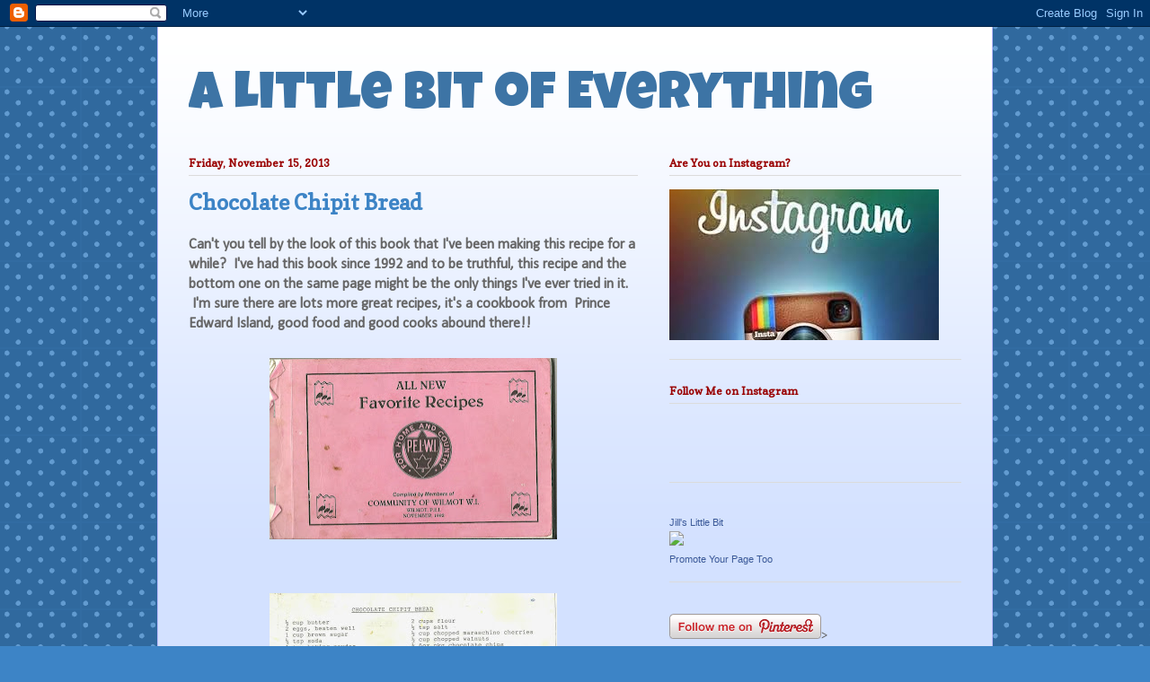

--- FILE ---
content_type: text/html; charset=UTF-8
request_url: https://jillslittlebit.blogspot.com/2013/11/chocolate-chipit-bread.html
body_size: 19241
content:
<!DOCTYPE html>
<html class='v2' dir='ltr' xmlns='http://www.w3.org/1999/xhtml' xmlns:b='http://www.google.com/2005/gml/b' xmlns:data='http://www.google.com/2005/gml/data' xmlns:expr='http://www.google.com/2005/gml/expr'>
<head>
<link href='https://www.blogger.com/static/v1/widgets/335934321-css_bundle_v2.css' rel='stylesheet' type='text/css'/>
<meta content='IE=EmulateIE7' http-equiv='X-UA-Compatible'/>
<meta content='width=1100' name='viewport'/>
<meta content='text/html; charset=UTF-8' http-equiv='Content-Type'/>
<meta content='blogger' name='generator'/>
<link href='https://jillslittlebit.blogspot.com/favicon.ico' rel='icon' type='image/x-icon'/>
<link href='http://jillslittlebit.blogspot.com/2013/11/chocolate-chipit-bread.html' rel='canonical'/>
<link rel="alternate" type="application/atom+xml" title="A Little Bit of Everything - Atom" href="https://jillslittlebit.blogspot.com/feeds/posts/default" />
<link rel="alternate" type="application/rss+xml" title="A Little Bit of Everything - RSS" href="https://jillslittlebit.blogspot.com/feeds/posts/default?alt=rss" />
<link rel="service.post" type="application/atom+xml" title="A Little Bit of Everything - Atom" href="https://www.blogger.com/feeds/6715897712494065853/posts/default" />

<link rel="alternate" type="application/atom+xml" title="A Little Bit of Everything - Atom" href="https://jillslittlebit.blogspot.com/feeds/4983636882339135557/comments/default" />
<!--Can't find substitution for tag [blog.ieCssRetrofitLinks]-->
<link href='https://blogger.googleusercontent.com/img/b/R29vZ2xl/AVvXsEhhtx6thp4eWL5wcOZEWXEFHzJGGnyWDkrzBNh2HxFgtx650_aNkKOPAWthsmPmIH2X921L7YcGGMR2KbPXOkWmGbrRZYs57ybHmxWM_Oq9rNsteG6owDXSGFblPHt0rncC02JtRoFjPKE/s320/thrifting+005.jpg' rel='image_src'/>
<meta content='http://jillslittlebit.blogspot.com/2013/11/chocolate-chipit-bread.html' property='og:url'/>
<meta content='Chocolate Chipit Bread' property='og:title'/>
<meta content=' Can&#39;t you tell by the look of this book that I&#39;ve been making this recipe for a while?  I&#39;ve had this book since 1992 and to be truthful, t...' property='og:description'/>
<meta content='https://blogger.googleusercontent.com/img/b/R29vZ2xl/AVvXsEhhtx6thp4eWL5wcOZEWXEFHzJGGnyWDkrzBNh2HxFgtx650_aNkKOPAWthsmPmIH2X921L7YcGGMR2KbPXOkWmGbrRZYs57ybHmxWM_Oq9rNsteG6owDXSGFblPHt0rncC02JtRoFjPKE/w1200-h630-p-k-no-nu/thrifting+005.jpg' property='og:image'/>
<title>A Little Bit of Everything: Chocolate Chipit Bread</title>
<style type='text/css'>@font-face{font-family:'Calibri';font-style:normal;font-weight:400;font-display:swap;src:url(//fonts.gstatic.com/l/font?kit=J7afnpV-BGlaFfdAhLEY67FIEjg&skey=a1029226f80653a8&v=v15)format('woff2');unicode-range:U+0000-00FF,U+0131,U+0152-0153,U+02BB-02BC,U+02C6,U+02DA,U+02DC,U+0304,U+0308,U+0329,U+2000-206F,U+20AC,U+2122,U+2191,U+2193,U+2212,U+2215,U+FEFF,U+FFFD;}@font-face{font-family:'Copse';font-style:normal;font-weight:400;font-display:swap;src:url(//fonts.gstatic.com/s/copse/v16/11hPGpDKz1rGb3dkFEmDUq-B.woff2)format('woff2');unicode-range:U+0000-00FF,U+0131,U+0152-0153,U+02BB-02BC,U+02C6,U+02DA,U+02DC,U+0304,U+0308,U+0329,U+2000-206F,U+20AC,U+2122,U+2191,U+2193,U+2212,U+2215,U+FEFF,U+FFFD;}@font-face{font-family:'Luckiest Guy';font-style:normal;font-weight:400;font-display:swap;src:url(//fonts.gstatic.com/s/luckiestguy/v25/_gP_1RrxsjcxVyin9l9n_j2hQ952ijl7aSqP.woff2)format('woff2');unicode-range:U+0100-02BA,U+02BD-02C5,U+02C7-02CC,U+02CE-02D7,U+02DD-02FF,U+0304,U+0308,U+0329,U+1D00-1DBF,U+1E00-1E9F,U+1EF2-1EFF,U+2020,U+20A0-20AB,U+20AD-20C0,U+2113,U+2C60-2C7F,U+A720-A7FF;}@font-face{font-family:'Luckiest Guy';font-style:normal;font-weight:400;font-display:swap;src:url(//fonts.gstatic.com/s/luckiestguy/v25/_gP_1RrxsjcxVyin9l9n_j2hTd52ijl7aQ.woff2)format('woff2');unicode-range:U+0000-00FF,U+0131,U+0152-0153,U+02BB-02BC,U+02C6,U+02DA,U+02DC,U+0304,U+0308,U+0329,U+2000-206F,U+20AC,U+2122,U+2191,U+2193,U+2212,U+2215,U+FEFF,U+FFFD;}</style>
<style id='page-skin-1' type='text/css'><!--
/*
-----------------------------------------------
Blogger Template Style
Name:     Ethereal
Designer: Jason Morrow
URL:      jasonmorrow.etsy.com
----------------------------------------------- */
/* Content
----------------------------------------------- */
body {
font: normal normal 14px Calibri;
color: #666666;
background: #3d84c6 url(//themes.googleusercontent.com/image?id=0BwVBOzw_-hbMNTQ3ODdjYmYtM2Q1Mi00MjBiLTlkNjgtZjIxMGMyYWVjYmYz) repeat scroll top center /* Credit: Ollustrator (http://www.istockphoto.com/googleimages.php?id=9505737&platform=blogger) */;
}
html body .content-outer {
min-width: 0;
max-width: 100%;
width: 100%;
}
a:link {
text-decoration: none;
color: #251a9c;
}
a:visited {
text-decoration: none;
color: #251a9c;
}
a:hover {
text-decoration: underline;
color: #3d74a5;
}
.main-inner {
padding-top: 15px;
}
.body-fauxcolumn-outer {
background: transparent none repeat-x scroll top center;
}
.content-fauxcolumns .fauxcolumn-inner {
background: #d3e1ff url(//www.blogblog.com/1kt/ethereal/white-fade.png) repeat-x scroll top left;
border-left: 1px solid #bbbbff;
border-right: 1px solid #bbbbff;
}
/* Flexible Background
----------------------------------------------- */
.content-fauxcolumn-outer .fauxborder-left {
width: 100%;
padding-left: 0;
margin-left: -0;
background-color: transparent;
background-image: none;
background-repeat: no-repeat;
background-position: left top;
}
.content-fauxcolumn-outer .fauxborder-right {
margin-right: -0;
width: 0;
background-color: transparent;
background-image: none;
background-repeat: no-repeat;
background-position: right top;
}
/* Columns
----------------------------------------------- */
.content-inner {
padding: 0;
}
/* Header
----------------------------------------------- */
.header-inner {
padding: 27px 0 3px;
}
.header-inner .section {
margin: 0 35px;
}
.Header h1 {
font: normal normal 60px Luckiest Guy;
color: #3d74a5;
}
.Header h1 a {
color: #3d74a5;
}
.Header .description {
font-size: 115%;
color: #666666;
}
.header-inner .Header .titlewrapper,
.header-inner .Header .descriptionwrapper {
padding-left: 0;
padding-right: 0;
margin-bottom: 0;
}
/* Tabs
----------------------------------------------- */
.tabs-outer {
position: relative;
background: transparent;
}
.tabs-cap-top, .tabs-cap-bottom {
position: absolute;
width: 100%;
}
.tabs-cap-bottom {
bottom: 0;
}
.tabs-inner {
padding: 0;
}
.tabs-inner .section {
margin: 0 35px;
}
*+html body .tabs-inner .widget li {
padding: 1px;
}
.PageList {
border-bottom: 1px solid #c2d8fa;
}
.tabs-inner .widget li.selected a,
.tabs-inner .widget li a:hover {
position: relative;
-moz-border-radius-topleft: 5px;
-moz-border-radius-topright: 5px;
-webkit-border-top-left-radius: 5px;
-webkit-border-top-right-radius: 5px;
-goog-ms-border-top-left-radius: 5px;
-goog-ms-border-top-right-radius: 5px;
border-top-left-radius: 5px;
border-top-right-radius: 5px;
background: #4eabff none ;
color: #3d85c6;
}
.tabs-inner .widget li a {
display: inline-block;
margin: 0;
margin-right: 1px;
padding: .65em 1.5em;
font: normal normal 12px Arial, Tahoma, Helvetica, FreeSans, sans-serif;
color: #666666;
background-color: #c2d8fa;
-moz-border-radius-topleft: 5px;
-moz-border-radius-topright: 5px;
-webkit-border-top-left-radius: 5px;
-webkit-border-top-right-radius: 5px;
-goog-ms-border-top-left-radius: 5px;
-goog-ms-border-top-right-radius: 5px;
border-top-left-radius: 5px;
border-top-right-radius: 5px;
}
/* Headings
----------------------------------------------- */
h2 {
font: normal bold 12px Copse;
color: #990000;
}
/* Widgets
----------------------------------------------- */
.main-inner .column-left-inner {
padding: 0 0 0 20px;
}
.main-inner .column-left-inner .section {
margin-right: 0;
}
.main-inner .column-right-inner {
padding: 0 20px 0 0;
}
.main-inner .column-right-inner .section {
margin-left: 0;
}
.main-inner .section {
padding: 0;
}
.main-inner .widget {
padding: 0 0 15px;
margin: 20px 0;
border-bottom: 1px solid #dbdbdb;
}
.main-inner .widget h2 {
margin: 0;
padding: .6em 0 .5em;
}
.footer-inner .widget h2 {
padding: 0 0 .4em;
}
.main-inner .widget h2 + div, .footer-inner .widget h2 + div {
padding-top: 15px;
}
.main-inner .widget .widget-content {
margin: 0;
padding: 15px 0 0;
}
.main-inner .widget ul, .main-inner .widget #ArchiveList ul.flat {
margin: -15px -15px -15px;
padding: 0;
list-style: none;
}
.main-inner .sidebar .widget h2 {
border-bottom: 1px solid #dbdbdb;
}
.main-inner .widget #ArchiveList {
margin: -15px 0 0;
}
.main-inner .widget ul li, .main-inner .widget #ArchiveList ul.flat li {
padding: .5em 15px;
text-indent: 0;
}
.main-inner .widget #ArchiveList ul li {
padding-top: .25em;
padding-bottom: .25em;
}
.main-inner .widget ul li:first-child, .main-inner .widget #ArchiveList ul.flat li:first-child {
border-top: none;
}
.main-inner .widget ul li:last-child, .main-inner .widget #ArchiveList ul.flat li:last-child {
border-bottom: none;
}
.main-inner .widget .post-body ul {
padding: 0 2.5em;
margin: .5em 0;
list-style: disc;
}
.main-inner .widget .post-body ul li {
padding: 0.25em 0;
margin-bottom: .25em;
color: #666666;
border: none;
}
.footer-inner .widget ul {
padding: 0;
list-style: none;
}
.widget .zippy {
color: #666666;
}
/* Posts
----------------------------------------------- */
.main.section {
margin: 0 20px;
}
body .main-inner .Blog {
padding: 0;
background-color: transparent;
border: none;
}
.main-inner .widget h2.date-header {
border-bottom: 1px solid #dbdbdb;
}
.date-outer {
position: relative;
margin: 15px 0 20px;
}
.date-outer:first-child {
margin-top: 0;
}
.date-posts {
clear: both;
}
.post-outer, .inline-ad {
border-bottom: 1px solid #dbdbdb;
padding: 30px 0;
}
.post-outer {
padding-bottom: 10px;
}
.post-outer:first-child {
padding-top: 0;
border-top: none;
}
.post-outer:last-child, .inline-ad:last-child {
border-bottom: none;
}
.post-body img {
padding: 8px;
}
h3.post-title, h4 {
font: normal bold 24px Copse;
color: #3d84c6;
}
h3.post-title a {
font: normal bold 24px Copse;
color: #3d84c6;
text-decoration: none;
}
h3.post-title a:hover {
color: #3d74a5;
text-decoration: underline;
}
.post-header {
margin: 0 0 1.5em;
}
.post-body {
line-height: 1.4;
}
.post-footer {
margin: 1.5em 0 0;
}
#blog-pager {
padding: 15px;
}
.blog-feeds, .post-feeds {
margin: 1em 0;
text-align: center;
}
.post-outer .comments {
margin-top: 2em;
}
/* Comments
----------------------------------------------- */
.comments .comments-content .icon.blog-author {
background-repeat: no-repeat;
background-image: url([data-uri]);
}
.comments .comments-content .loadmore a {
background: #d3e1ff url(//www.blogblog.com/1kt/ethereal/white-fade.png) repeat-x scroll top left;
}
.comments .comments-content .loadmore a {
border-top: 1px solid #dbdbdb;
border-bottom: 1px solid #dbdbdb;
}
.comments .comment-thread.inline-thread {
background: #d3e1ff url(//www.blogblog.com/1kt/ethereal/white-fade.png) repeat-x scroll top left;
}
.comments .continue {
border-top: 2px solid #dbdbdb;
}
/* Footer
----------------------------------------------- */
.footer-inner {
padding: 30px 0;
overflow: hidden;
}
/* Mobile
----------------------------------------------- */
body.mobile  {
background-size: auto
}
.mobile .body-fauxcolumn-outer {
background: ;
}
.mobile .content-fauxcolumns .fauxcolumn-inner {
opacity: 0.75;
}
.mobile .content-fauxcolumn-outer .fauxborder-right {
margin-right: 0;
}
.mobile-link-button {
background-color: #4eabff;
}
.mobile-link-button a:link, .mobile-link-button a:visited {
color: #3d85c6;
}
.mobile-index-contents {
color: #444444;
}
.mobile .body-fauxcolumn-outer {
background-size: 100% auto;
}
.mobile .mobile-date-outer {
border-bottom: transparent;
}
.mobile .PageList {
border-bottom: none;
}
.mobile .tabs-inner .section {
margin: 0;
}
.mobile .tabs-inner .PageList .widget-content {
background: #4eabff none;
color: #3d85c6;
}
.mobile .tabs-inner .PageList .widget-content .pagelist-arrow {
border-left: 1px solid #3d85c6;
}
.mobile .footer-inner {
overflow: visible;
}
body.mobile .AdSense {
margin: 0 -10px;
}

--></style>
<style id='template-skin-1' type='text/css'><!--
body {
min-width: 930px;
}
.content-outer, .content-fauxcolumn-outer, .region-inner {
min-width: 930px;
max-width: 930px;
_width: 930px;
}
.main-inner .columns {
padding-left: 0px;
padding-right: 360px;
}
.main-inner .fauxcolumn-center-outer {
left: 0px;
right: 360px;
/* IE6 does not respect left and right together */
_width: expression(this.parentNode.offsetWidth -
parseInt("0px") -
parseInt("360px") + 'px');
}
.main-inner .fauxcolumn-left-outer {
width: 0px;
}
.main-inner .fauxcolumn-right-outer {
width: 360px;
}
.main-inner .column-left-outer {
width: 0px;
right: 100%;
margin-left: -0px;
}
.main-inner .column-right-outer {
width: 360px;
margin-right: -360px;
}
#layout {
min-width: 0;
}
#layout .content-outer {
min-width: 0;
width: 800px;
}
#layout .region-inner {
min-width: 0;
width: auto;
}
--></style>
<link href='https://www.blogger.com/dyn-css/authorization.css?targetBlogID=6715897712494065853&amp;zx=67bd3481-f570-432c-836e-574ccae3f779' media='none' onload='if(media!=&#39;all&#39;)media=&#39;all&#39;' rel='stylesheet'/><noscript><link href='https://www.blogger.com/dyn-css/authorization.css?targetBlogID=6715897712494065853&amp;zx=67bd3481-f570-432c-836e-574ccae3f779' rel='stylesheet'/></noscript>
<meta name='google-adsense-platform-account' content='ca-host-pub-1556223355139109'/>
<meta name='google-adsense-platform-domain' content='blogspot.com'/>

</head>
<body class='loading variant-blossoms1Blue'>
<div class='navbar section' id='navbar'><div class='widget Navbar' data-version='1' id='Navbar1'><script type="text/javascript">
    function setAttributeOnload(object, attribute, val) {
      if(window.addEventListener) {
        window.addEventListener('load',
          function(){ object[attribute] = val; }, false);
      } else {
        window.attachEvent('onload', function(){ object[attribute] = val; });
      }
    }
  </script>
<div id="navbar-iframe-container"></div>
<script type="text/javascript" src="https://apis.google.com/js/platform.js"></script>
<script type="text/javascript">
      gapi.load("gapi.iframes:gapi.iframes.style.bubble", function() {
        if (gapi.iframes && gapi.iframes.getContext) {
          gapi.iframes.getContext().openChild({
              url: 'https://www.blogger.com/navbar/6715897712494065853?po\x3d4983636882339135557\x26origin\x3dhttps://jillslittlebit.blogspot.com',
              where: document.getElementById("navbar-iframe-container"),
              id: "navbar-iframe"
          });
        }
      });
    </script><script type="text/javascript">
(function() {
var script = document.createElement('script');
script.type = 'text/javascript';
script.src = '//pagead2.googlesyndication.com/pagead/js/google_top_exp.js';
var head = document.getElementsByTagName('head')[0];
if (head) {
head.appendChild(script);
}})();
</script>
</div></div>
<div class='body-fauxcolumns'>
<div class='fauxcolumn-outer body-fauxcolumn-outer'>
<div class='cap-top'>
<div class='cap-left'></div>
<div class='cap-right'></div>
</div>
<div class='fauxborder-left'>
<div class='fauxborder-right'></div>
<div class='fauxcolumn-inner'>
</div>
</div>
<div class='cap-bottom'>
<div class='cap-left'></div>
<div class='cap-right'></div>
</div>
</div>
</div>
<div class='content'>
<div class='content-fauxcolumns'>
<div class='fauxcolumn-outer content-fauxcolumn-outer'>
<div class='cap-top'>
<div class='cap-left'></div>
<div class='cap-right'></div>
</div>
<div class='fauxborder-left'>
<div class='fauxborder-right'></div>
<div class='fauxcolumn-inner'>
</div>
</div>
<div class='cap-bottom'>
<div class='cap-left'></div>
<div class='cap-right'></div>
</div>
</div>
</div>
<div class='content-outer'>
<div class='content-cap-top cap-top'>
<div class='cap-left'></div>
<div class='cap-right'></div>
</div>
<div class='fauxborder-left content-fauxborder-left'>
<div class='fauxborder-right content-fauxborder-right'></div>
<div class='content-inner'>
<header>
<div class='header-outer'>
<div class='header-cap-top cap-top'>
<div class='cap-left'></div>
<div class='cap-right'></div>
</div>
<div class='fauxborder-left header-fauxborder-left'>
<div class='fauxborder-right header-fauxborder-right'></div>
<div class='region-inner header-inner'>
<div class='header section' id='header'><div class='widget Header' data-version='1' id='Header1'>
<div id='header-inner'>
<div class='titlewrapper'>
<h1 class='title'>
<a href='https://jillslittlebit.blogspot.com/'>
A Little Bit of Everything
</a>
</h1>
</div>
<div class='descriptionwrapper'>
<p class='description'><span>
</span></p>
</div>
</div>
</div></div>
</div>
</div>
<div class='header-cap-bottom cap-bottom'>
<div class='cap-left'></div>
<div class='cap-right'></div>
</div>
</div>
</header>
<div class='tabs-outer'>
<div class='tabs-cap-top cap-top'>
<div class='cap-left'></div>
<div class='cap-right'></div>
</div>
<div class='fauxborder-left tabs-fauxborder-left'>
<div class='fauxborder-right tabs-fauxborder-right'></div>
<div class='region-inner tabs-inner'>
<div class='tabs no-items section' id='crosscol'></div>
<div class='tabs no-items section' id='crosscol-overflow'></div>
</div>
</div>
<div class='tabs-cap-bottom cap-bottom'>
<div class='cap-left'></div>
<div class='cap-right'></div>
</div>
</div>
<div class='main-outer'>
<div class='main-cap-top cap-top'>
<div class='cap-left'></div>
<div class='cap-right'></div>
</div>
<div class='fauxborder-left main-fauxborder-left'>
<div class='fauxborder-right main-fauxborder-right'></div>
<div class='region-inner main-inner'>
<div class='columns fauxcolumns'>
<div class='fauxcolumn-outer fauxcolumn-center-outer'>
<div class='cap-top'>
<div class='cap-left'></div>
<div class='cap-right'></div>
</div>
<div class='fauxborder-left'>
<div class='fauxborder-right'></div>
<div class='fauxcolumn-inner'>
</div>
</div>
<div class='cap-bottom'>
<div class='cap-left'></div>
<div class='cap-right'></div>
</div>
</div>
<div class='fauxcolumn-outer fauxcolumn-left-outer'>
<div class='cap-top'>
<div class='cap-left'></div>
<div class='cap-right'></div>
</div>
<div class='fauxborder-left'>
<div class='fauxborder-right'></div>
<div class='fauxcolumn-inner'>
</div>
</div>
<div class='cap-bottom'>
<div class='cap-left'></div>
<div class='cap-right'></div>
</div>
</div>
<div class='fauxcolumn-outer fauxcolumn-right-outer'>
<div class='cap-top'>
<div class='cap-left'></div>
<div class='cap-right'></div>
</div>
<div class='fauxborder-left'>
<div class='fauxborder-right'></div>
<div class='fauxcolumn-inner'>
</div>
</div>
<div class='cap-bottom'>
<div class='cap-left'></div>
<div class='cap-right'></div>
</div>
</div>
<!-- corrects IE6 width calculation -->
<div class='columns-inner'>
<div class='column-center-outer'>
<div class='column-center-inner'>
<div class='main section' id='main'><div class='widget Blog' data-version='1' id='Blog1'>
<div class='blog-posts hfeed'>

          <div class="date-outer">
        
<h2 class='date-header'><span>Friday, November 15, 2013</span></h2>

          <div class="date-posts">
        
<div class='post-outer'>
<div class='post hentry' itemprop='blogPost' itemscope='itemscope' itemtype='http://schema.org/BlogPosting'>
<meta content='https://blogger.googleusercontent.com/img/b/R29vZ2xl/AVvXsEhhtx6thp4eWL5wcOZEWXEFHzJGGnyWDkrzBNh2HxFgtx650_aNkKOPAWthsmPmIH2X921L7YcGGMR2KbPXOkWmGbrRZYs57ybHmxWM_Oq9rNsteG6owDXSGFblPHt0rncC02JtRoFjPKE/s320/thrifting+005.jpg' itemprop='image_url'/>
<meta content='6715897712494065853' itemprop='blogId'/>
<meta content='4983636882339135557' itemprop='postId'/>
<a name='4983636882339135557'></a>
<h3 class='post-title entry-title' itemprop='name'>
Chocolate Chipit Bread
</h3>
<div class='post-header'>
<div class='post-header-line-1'></div>
</div>
<div class='post-body entry-content' id='post-body-4983636882339135557' itemprop='description articleBody'>
<h3>
Can't you tell by the look of this book that I've been making this recipe for a while? &nbsp;I've had this book since 1992 and to be truthful, this recipe and the bottom one on the same page might be the only things I've ever tried in it. &nbsp;I'm sure there are lots more great recipes, it's a cookbook from &nbsp;Prince Edward Island, good food and good cooks abound there!!</h3>
<div>
<br /></div>
<div class="separator" style="clear: both; text-align: center;">
<a href="https://blogger.googleusercontent.com/img/b/R29vZ2xl/AVvXsEhhtx6thp4eWL5wcOZEWXEFHzJGGnyWDkrzBNh2HxFgtx650_aNkKOPAWthsmPmIH2X921L7YcGGMR2KbPXOkWmGbrRZYs57ybHmxWM_Oq9rNsteG6owDXSGFblPHt0rncC02JtRoFjPKE/s1600/thrifting+005.jpg" imageanchor="1" style="margin-left: 1em; margin-right: 1em;"><img border="0" height="202" src="https://blogger.googleusercontent.com/img/b/R29vZ2xl/AVvXsEhhtx6thp4eWL5wcOZEWXEFHzJGGnyWDkrzBNh2HxFgtx650_aNkKOPAWthsmPmIH2X921L7YcGGMR2KbPXOkWmGbrRZYs57ybHmxWM_Oq9rNsteG6owDXSGFblPHt0rncC02JtRoFjPKE/s320/thrifting+005.jpg" width="320" /></a></div>
<div>
<br /></div>
<div>
<br /></div>
<div class="separator" style="clear: both; text-align: center;">
<a href="https://blogger.googleusercontent.com/img/b/R29vZ2xl/AVvXsEhPT4JgRGcBRWTrinajHPfA_lM8uujrmOwzJdAAmzRHeW-MeA7fdZqAYiElxZeYu-aOT-IgbOVti6slm7BM9MiFI83sRoSuHVr5zCZPrI334rF-R4hurQmYJvvHmSFu94nYzP9a7dz3xC4/s1600/thrifting+006.jpg" imageanchor="1" style="margin-left: 1em; margin-right: 1em;"><img border="0" height="218" src="https://blogger.googleusercontent.com/img/b/R29vZ2xl/AVvXsEhPT4JgRGcBRWTrinajHPfA_lM8uujrmOwzJdAAmzRHeW-MeA7fdZqAYiElxZeYu-aOT-IgbOVti6slm7BM9MiFI83sRoSuHVr5zCZPrI334rF-R4hurQmYJvvHmSFu94nYzP9a7dz3xC4/s320/thrifting+006.jpg" width="320" /></a></div>
<h3>
This page looks even worse than the cover! &nbsp;It's a great recipe for anytime but might be nice for Christmas since it does have some cherries in it. &nbsp;Just click on the recipe and you'll be able to see what you need!</h3>
<div>
<br /></div>
<div class="separator" style="clear: both; text-align: center;">
<a href="https://blogger.googleusercontent.com/img/b/R29vZ2xl/AVvXsEgPq4Uw0if2Splq9-ZzOjHitd1ZKe7Q1pvlLvf51hhsJY8dTgC5sValnseQhCQbdUc0nkwiYrsLgGnIoURtNPGnQU5jcoxXZXtiagFqczrbviarbLqgd2aal2k8C8YPDgxUy6Mq6QATAbU/s1600/loaf+004.JPG" imageanchor="1" style="margin-left: 1em; margin-right: 1em;"><img border="0" height="213" src="https://blogger.googleusercontent.com/img/b/R29vZ2xl/AVvXsEgPq4Uw0if2Splq9-ZzOjHitd1ZKe7Q1pvlLvf51hhsJY8dTgC5sValnseQhCQbdUc0nkwiYrsLgGnIoURtNPGnQU5jcoxXZXtiagFqczrbviarbLqgd2aal2k8C8YPDgxUy6Mq6QATAbU/s320/loaf+004.JPG" width="320" /></a></div>
<div>
<br /></div>
<div>
<br /></div>
<div class="separator" style="clear: both; text-align: center;">
</div>
<h3>
It's so good! &nbsp;Just in case you're interested, here's the&nbsp;<a href="http://jillslittlebit.blogspot.ca/2013/04/this-is-great-banana-bread-recipe.html" target="_blank">link</a>&nbsp;to the banana bread recipe that I posted back in April. &nbsp;Enjoy!! &nbsp;These are two great loaves!!</h3>
<div>
<br /></div>
<h3>
I'm linking up with&nbsp;<a href="http://www.thecountrycook.net/2013/11/weekend-potluck-93.html#more" target="_blank">Weekend Potluck</a>&nbsp;today.</h3>
<div style='clear: both;'></div>
</div>
<div class='post-footer'>
<div class='post-footer-line post-footer-line-1'><span class='post-author vcard'>
Posted by
<span class='fn' itemprop='author' itemscope='itemscope' itemtype='http://schema.org/Person'>
<meta content='https://www.blogger.com/profile/06272811081912620854' itemprop='url'/>
<a href='https://www.blogger.com/profile/06272811081912620854' rel='author' title='author profile'>
<span itemprop='name'>Jill</span>
</a>
</span>
</span>
<span class='post-timestamp'>
at
<meta content='http://jillslittlebit.blogspot.com/2013/11/chocolate-chipit-bread.html' itemprop='url'/>
<a class='timestamp-link' href='https://jillslittlebit.blogspot.com/2013/11/chocolate-chipit-bread.html' rel='bookmark' title='permanent link'><abbr class='published' itemprop='datePublished' title='2013-11-15T17:35:00-05:00'>5:35&#8239;PM</abbr></a>
</span>
<span class='post-comment-link'>
</span>
<span class='post-icons'>
<span class='item-control blog-admin pid-461439728'>
<a href='https://www.blogger.com/post-edit.g?blogID=6715897712494065853&postID=4983636882339135557&from=pencil' title='Edit Post'>
<img alt='' class='icon-action' height='18' src='https://resources.blogblog.com/img/icon18_edit_allbkg.gif' width='18'/>
</a>
</span>
</span>
<div class='post-share-buttons goog-inline-block'>
<a class='goog-inline-block share-button sb-email' href='https://www.blogger.com/share-post.g?blogID=6715897712494065853&postID=4983636882339135557&target=email' target='_blank' title='Email This'><span class='share-button-link-text'>Email This</span></a><a class='goog-inline-block share-button sb-blog' href='https://www.blogger.com/share-post.g?blogID=6715897712494065853&postID=4983636882339135557&target=blog' onclick='window.open(this.href, "_blank", "height=270,width=475"); return false;' target='_blank' title='BlogThis!'><span class='share-button-link-text'>BlogThis!</span></a><a class='goog-inline-block share-button sb-twitter' href='https://www.blogger.com/share-post.g?blogID=6715897712494065853&postID=4983636882339135557&target=twitter' target='_blank' title='Share to X'><span class='share-button-link-text'>Share to X</span></a><a class='goog-inline-block share-button sb-facebook' href='https://www.blogger.com/share-post.g?blogID=6715897712494065853&postID=4983636882339135557&target=facebook' onclick='window.open(this.href, "_blank", "height=430,width=640"); return false;' target='_blank' title='Share to Facebook'><span class='share-button-link-text'>Share to Facebook</span></a><a class='goog-inline-block share-button sb-pinterest' href='https://www.blogger.com/share-post.g?blogID=6715897712494065853&postID=4983636882339135557&target=pinterest' target='_blank' title='Share to Pinterest'><span class='share-button-link-text'>Share to Pinterest</span></a>
</div>
</div>
<div class='post-footer-line post-footer-line-2'><span class='post-labels'>
Labels:
<a href='https://jillslittlebit.blogspot.com/search/label/banana%20bread' rel='tag'>banana bread</a>,
<a href='https://jillslittlebit.blogspot.com/search/label/chocolate%20chipit%20loaf' rel='tag'>chocolate chipit loaf</a>,
<a href='https://jillslittlebit.blogspot.com/search/label/homemade' rel='tag'>homemade</a>,
<a href='https://jillslittlebit.blogspot.com/search/label/loaf' rel='tag'>loaf</a>
</span>
</div>
<div class='post-footer-line post-footer-line-3'><span class='post-location'>
</span>
</div>
</div>
</div>
<div class='comments' id='comments'>
<a name='comments'></a>
<h4>9 comments:</h4>
<div class='comments-content'>
<script async='async' src='' type='text/javascript'></script>
<script type='text/javascript'>
    (function() {
      var items = null;
      var msgs = null;
      var config = {};

// <![CDATA[
      var cursor = null;
      if (items && items.length > 0) {
        cursor = parseInt(items[items.length - 1].timestamp) + 1;
      }

      var bodyFromEntry = function(entry) {
        var text = (entry &&
                    ((entry.content && entry.content.$t) ||
                     (entry.summary && entry.summary.$t))) ||
            '';
        if (entry && entry.gd$extendedProperty) {
          for (var k in entry.gd$extendedProperty) {
            if (entry.gd$extendedProperty[k].name == 'blogger.contentRemoved') {
              return '<span class="deleted-comment">' + text + '</span>';
            }
          }
        }
        return text;
      }

      var parse = function(data) {
        cursor = null;
        var comments = [];
        if (data && data.feed && data.feed.entry) {
          for (var i = 0, entry; entry = data.feed.entry[i]; i++) {
            var comment = {};
            // comment ID, parsed out of the original id format
            var id = /blog-(\d+).post-(\d+)/.exec(entry.id.$t);
            comment.id = id ? id[2] : null;
            comment.body = bodyFromEntry(entry);
            comment.timestamp = Date.parse(entry.published.$t) + '';
            if (entry.author && entry.author.constructor === Array) {
              var auth = entry.author[0];
              if (auth) {
                comment.author = {
                  name: (auth.name ? auth.name.$t : undefined),
                  profileUrl: (auth.uri ? auth.uri.$t : undefined),
                  avatarUrl: (auth.gd$image ? auth.gd$image.src : undefined)
                };
              }
            }
            if (entry.link) {
              if (entry.link[2]) {
                comment.link = comment.permalink = entry.link[2].href;
              }
              if (entry.link[3]) {
                var pid = /.*comments\/default\/(\d+)\?.*/.exec(entry.link[3].href);
                if (pid && pid[1]) {
                  comment.parentId = pid[1];
                }
              }
            }
            comment.deleteclass = 'item-control blog-admin';
            if (entry.gd$extendedProperty) {
              for (var k in entry.gd$extendedProperty) {
                if (entry.gd$extendedProperty[k].name == 'blogger.itemClass') {
                  comment.deleteclass += ' ' + entry.gd$extendedProperty[k].value;
                } else if (entry.gd$extendedProperty[k].name == 'blogger.displayTime') {
                  comment.displayTime = entry.gd$extendedProperty[k].value;
                }
              }
            }
            comments.push(comment);
          }
        }
        return comments;
      };

      var paginator = function(callback) {
        if (hasMore()) {
          var url = config.feed + '?alt=json&v=2&orderby=published&reverse=false&max-results=50';
          if (cursor) {
            url += '&published-min=' + new Date(cursor).toISOString();
          }
          window.bloggercomments = function(data) {
            var parsed = parse(data);
            cursor = parsed.length < 50 ? null
                : parseInt(parsed[parsed.length - 1].timestamp) + 1
            callback(parsed);
            window.bloggercomments = null;
          }
          url += '&callback=bloggercomments';
          var script = document.createElement('script');
          script.type = 'text/javascript';
          script.src = url;
          document.getElementsByTagName('head')[0].appendChild(script);
        }
      };
      var hasMore = function() {
        return !!cursor;
      };
      var getMeta = function(key, comment) {
        if ('iswriter' == key) {
          var matches = !!comment.author
              && comment.author.name == config.authorName
              && comment.author.profileUrl == config.authorUrl;
          return matches ? 'true' : '';
        } else if ('deletelink' == key) {
          return config.baseUri + '/comment/delete/'
               + config.blogId + '/' + comment.id;
        } else if ('deleteclass' == key) {
          return comment.deleteclass;
        }
        return '';
      };

      var replybox = null;
      var replyUrlParts = null;
      var replyParent = undefined;

      var onReply = function(commentId, domId) {
        if (replybox == null) {
          // lazily cache replybox, and adjust to suit this style:
          replybox = document.getElementById('comment-editor');
          if (replybox != null) {
            replybox.height = '250px';
            replybox.style.display = 'block';
            replyUrlParts = replybox.src.split('#');
          }
        }
        if (replybox && (commentId !== replyParent)) {
          replybox.src = '';
          document.getElementById(domId).insertBefore(replybox, null);
          replybox.src = replyUrlParts[0]
              + (commentId ? '&parentID=' + commentId : '')
              + '#' + replyUrlParts[1];
          replyParent = commentId;
        }
      };

      var hash = (window.location.hash || '#').substring(1);
      var startThread, targetComment;
      if (/^comment-form_/.test(hash)) {
        startThread = hash.substring('comment-form_'.length);
      } else if (/^c[0-9]+$/.test(hash)) {
        targetComment = hash.substring(1);
      }

      // Configure commenting API:
      var configJso = {
        'maxDepth': config.maxThreadDepth
      };
      var provider = {
        'id': config.postId,
        'data': items,
        'loadNext': paginator,
        'hasMore': hasMore,
        'getMeta': getMeta,
        'onReply': onReply,
        'rendered': true,
        'initComment': targetComment,
        'initReplyThread': startThread,
        'config': configJso,
        'messages': msgs
      };

      var render = function() {
        if (window.goog && window.goog.comments) {
          var holder = document.getElementById('comment-holder');
          window.goog.comments.render(holder, provider);
        }
      };

      // render now, or queue to render when library loads:
      if (window.goog && window.goog.comments) {
        render();
      } else {
        window.goog = window.goog || {};
        window.goog.comments = window.goog.comments || {};
        window.goog.comments.loadQueue = window.goog.comments.loadQueue || [];
        window.goog.comments.loadQueue.push(render);
      }
    })();
// ]]>
  </script>
<div id='comment-holder'>
<div class="comment-thread toplevel-thread"><ol id="top-ra"><li class="comment" id="c7583116459429561896"><div class="avatar-image-container"><img src="//blogger.googleusercontent.com/img/b/R29vZ2xl/AVvXsEj8cp6buJGvdiY5ByxEMP9tPzmrvU9fB0ELW7mt87kCMfCa-jk7D5VIixtt4fk1UI5SATlpTlWyeJjyBxAQwoSncU9tbgLAaMy5RnmfZO93TV9nrMDwNPFXx48nJcI5NA/s45-c/DSC_0035-003.JPG" alt=""/></div><div class="comment-block"><div class="comment-header"><cite class="user"><a href="https://www.blogger.com/profile/18071092617682650349" rel="nofollow">Pamela Gordon</a></cite><span class="icon user "></span><span class="datetime secondary-text"><a rel="nofollow" href="https://jillslittlebit.blogspot.com/2013/11/chocolate-chipit-bread.html?showComment=1384555540462#c7583116459429561896">November 15, 2013</a></span></div><p class="comment-content">Oh, that looks SO good Jill.  Don&#39;t you love old cookbooks?  The recipes are usually tried and true and very good.  Enjoy!</p><span class="comment-actions secondary-text"><a class="comment-reply" target="_self" data-comment-id="7583116459429561896">Reply</a><span class="item-control blog-admin blog-admin pid-1136610500"><a target="_self" href="https://www.blogger.com/comment/delete/6715897712494065853/7583116459429561896">Delete</a></span></span></div><div class="comment-replies"><div id="c7583116459429561896-rt" class="comment-thread inline-thread hidden"><span class="thread-toggle thread-expanded"><span class="thread-arrow"></span><span class="thread-count"><a target="_self">Replies</a></span></span><ol id="c7583116459429561896-ra" class="thread-chrome thread-expanded"><div></div><div id="c7583116459429561896-continue" class="continue"><a class="comment-reply" target="_self" data-comment-id="7583116459429561896">Reply</a></div></ol></div></div><div class="comment-replybox-single" id="c7583116459429561896-ce"></div></li><li class="comment" id="c1624473192989063253"><div class="avatar-image-container"><img src="//blogger.googleusercontent.com/img/b/R29vZ2xl/AVvXsEgg4oPB1Gq-Y-lTfRBpPWShBEKXL-3dhw0nebVqdV66vb0iXeeqjFDHwtCz274shhVurbRsbJTQijYcf2A4CrPyMWasn5DiUmIieCZwTsdjreGoIJRzsG9l8HjH8GY8qCU/s45-c/2013Take2IMG_9699.jpg" alt=""/></div><div class="comment-block"><div class="comment-header"><cite class="user"><a href="https://www.blogger.com/profile/06298191144517740164" rel="nofollow">~Lavender Dreamer~</a></cite><span class="icon user "></span><span class="datetime secondary-text"><a rel="nofollow" href="https://jillslittlebit.blogspot.com/2013/11/chocolate-chipit-bread.html?showComment=1384564334950#c1624473192989063253">November 15, 2013</a></span></div><p class="comment-content">That looks incredible. The older recipes are the best for quick breads. Happy weekend! (I went to thrift stores today...tell you about it later! lol)</p><span class="comment-actions secondary-text"><a class="comment-reply" target="_self" data-comment-id="1624473192989063253">Reply</a><span class="item-control blog-admin blog-admin pid-538400372"><a target="_self" href="https://www.blogger.com/comment/delete/6715897712494065853/1624473192989063253">Delete</a></span></span></div><div class="comment-replies"><div id="c1624473192989063253-rt" class="comment-thread inline-thread hidden"><span class="thread-toggle thread-expanded"><span class="thread-arrow"></span><span class="thread-count"><a target="_self">Replies</a></span></span><ol id="c1624473192989063253-ra" class="thread-chrome thread-expanded"><div></div><div id="c1624473192989063253-continue" class="continue"><a class="comment-reply" target="_self" data-comment-id="1624473192989063253">Reply</a></div></ol></div></div><div class="comment-replybox-single" id="c1624473192989063253-ce"></div></li><li class="comment" id="c476020043366197640"><div class="avatar-image-container"><img src="//1.bp.blogspot.com/-4lT14PsAsII/ZqUGs22mpOI/AAAAAAAAMqo/yWIyCRJCf70WfCofURuJXEAQmi3gfeg4QCK4BGAYYCw/s35/Scottish%252520Stitcher%252520Tartan1.png" alt=""/></div><div class="comment-block"><div class="comment-header"><cite class="user"><a href="https://www.blogger.com/profile/07356668729131346750" rel="nofollow">Shortbread and Ginger</a></cite><span class="icon user "></span><span class="datetime secondary-text"><a rel="nofollow" href="https://jillslittlebit.blogspot.com/2013/11/chocolate-chipit-bread.html?showComment=1384590755555#c476020043366197640">November 16, 2013</a></span></div><p class="comment-content">I love old cook books and your cake looks delicious!<br>Liz</p><span class="comment-actions secondary-text"><a class="comment-reply" target="_self" data-comment-id="476020043366197640">Reply</a><span class="item-control blog-admin blog-admin pid-1318641731"><a target="_self" href="https://www.blogger.com/comment/delete/6715897712494065853/476020043366197640">Delete</a></span></span></div><div class="comment-replies"><div id="c476020043366197640-rt" class="comment-thread inline-thread hidden"><span class="thread-toggle thread-expanded"><span class="thread-arrow"></span><span class="thread-count"><a target="_self">Replies</a></span></span><ol id="c476020043366197640-ra" class="thread-chrome thread-expanded"><div></div><div id="c476020043366197640-continue" class="continue"><a class="comment-reply" target="_self" data-comment-id="476020043366197640">Reply</a></div></ol></div></div><div class="comment-replybox-single" id="c476020043366197640-ce"></div></li><li class="comment" id="c1796622477439066596"><div class="avatar-image-container"><img src="//blogger.googleusercontent.com/img/b/R29vZ2xl/AVvXsEgPOFWbZBBx-4zcIHE_Xa8wGLA8Fox7KUWHhcKj4lFUxpJxBJUxeWhVocNG1jYP4SL69dTudhGKqw9JYzd_nrLWHkCs4n8dHoD5CpJtgVDl7PCJJ3Pd12Seg37AD_KlMA/s45-c/303052_165025603577962_100002115703631_334159_1466679_n.jpg" alt=""/></div><div class="comment-block"><div class="comment-header"><cite class="user"><a href="https://www.blogger.com/profile/12722988727637328495" rel="nofollow">Hflo</a></cite><span class="icon user "></span><span class="datetime secondary-text"><a rel="nofollow" href="https://jillslittlebit.blogspot.com/2013/11/chocolate-chipit-bread.html?showComment=1384599357087#c1796622477439066596">November 16, 2013</a></span></div><p class="comment-content">looks good! :) i&#39;ll have to try it!!</p><span class="comment-actions secondary-text"><a class="comment-reply" target="_self" data-comment-id="1796622477439066596">Reply</a><span class="item-control blog-admin blog-admin pid-2111987079"><a target="_self" href="https://www.blogger.com/comment/delete/6715897712494065853/1796622477439066596">Delete</a></span></span></div><div class="comment-replies"><div id="c1796622477439066596-rt" class="comment-thread inline-thread hidden"><span class="thread-toggle thread-expanded"><span class="thread-arrow"></span><span class="thread-count"><a target="_self">Replies</a></span></span><ol id="c1796622477439066596-ra" class="thread-chrome thread-expanded"><div></div><div id="c1796622477439066596-continue" class="continue"><a class="comment-reply" target="_self" data-comment-id="1796622477439066596">Reply</a></div></ol></div></div><div class="comment-replybox-single" id="c1796622477439066596-ce"></div></li><li class="comment" id="c3242969010120582761"><div class="avatar-image-container"><img src="//blogger.googleusercontent.com/img/b/R29vZ2xl/AVvXsEiVd3pizCCnv8SyXwXl-erel6mwOGPThMgZogf_xkt4OhSHPOiUVPW7RMPAiWx07Cf461GbOVHO7MvuQEwwLD43dzGisAMgLDeKZBcfXq_1teu5X4K6y5oaZCeFSxK3lXI/s45-c/DSCN5538_3.jpg" alt=""/></div><div class="comment-block"><div class="comment-header"><cite class="user"><a href="https://www.blogger.com/profile/14072105622232265899" rel="nofollow">Melissa</a></cite><span class="icon user "></span><span class="datetime secondary-text"><a rel="nofollow" href="https://jillslittlebit.blogspot.com/2013/11/chocolate-chipit-bread.html?showComment=1384611610718#c3242969010120582761">November 16, 2013</a></span></div><p class="comment-content">That looks AMAZING!!!  You always inspire my inner baker!  : )</p><span class="comment-actions secondary-text"><a class="comment-reply" target="_self" data-comment-id="3242969010120582761">Reply</a><span class="item-control blog-admin blog-admin pid-108217176"><a target="_self" href="https://www.blogger.com/comment/delete/6715897712494065853/3242969010120582761">Delete</a></span></span></div><div class="comment-replies"><div id="c3242969010120582761-rt" class="comment-thread inline-thread hidden"><span class="thread-toggle thread-expanded"><span class="thread-arrow"></span><span class="thread-count"><a target="_self">Replies</a></span></span><ol id="c3242969010120582761-ra" class="thread-chrome thread-expanded"><div></div><div id="c3242969010120582761-continue" class="continue"><a class="comment-reply" target="_self" data-comment-id="3242969010120582761">Reply</a></div></ol></div></div><div class="comment-replybox-single" id="c3242969010120582761-ce"></div></li><li class="comment" id="c22523393548468252"><div class="avatar-image-container"><img src="//blogger.googleusercontent.com/img/b/R29vZ2xl/AVvXsEh7semXv-ppOqtVSnr0iv-O91fBTl3RO_8L4CPrdpMRTZI7j6yc63nppwIFvRkVcrq8Acb6Mo_AP0qMuEGmvfeagWO1t5nR_TkdmsMY9BHm7l0DGEK2-MCSam0spJ8Svg/s45-c/Screen+shot+2012-11-09+at+8.57.01+AM.png" alt=""/></div><div class="comment-block"><div class="comment-header"><cite class="user"><a href="https://www.blogger.com/profile/10686779265879951660" rel="nofollow">Paulette</a></cite><span class="icon user "></span><span class="datetime secondary-text"><a rel="nofollow" href="https://jillslittlebit.blogspot.com/2013/11/chocolate-chipit-bread.html?showComment=1384635652515#c22523393548468252">November 16, 2013</a></span></div><p class="comment-content">Your sweet bread looks delicious. Perhaps when I have my kitchen remodel done I will give it a try.</p><span class="comment-actions secondary-text"><a class="comment-reply" target="_self" data-comment-id="22523393548468252">Reply</a><span class="item-control blog-admin blog-admin pid-166940915"><a target="_self" href="https://www.blogger.com/comment/delete/6715897712494065853/22523393548468252">Delete</a></span></span></div><div class="comment-replies"><div id="c22523393548468252-rt" class="comment-thread inline-thread hidden"><span class="thread-toggle thread-expanded"><span class="thread-arrow"></span><span class="thread-count"><a target="_self">Replies</a></span></span><ol id="c22523393548468252-ra" class="thread-chrome thread-expanded"><div></div><div id="c22523393548468252-continue" class="continue"><a class="comment-reply" target="_self" data-comment-id="22523393548468252">Reply</a></div></ol></div></div><div class="comment-replybox-single" id="c22523393548468252-ce"></div></li><li class="comment" id="c2479655138995620886"><div class="avatar-image-container"><img src="//1.bp.blogspot.com/-V9bW-CVrFeM/XnoYefpXP1I/AAAAAAAAQQU/NNMk1lV2w4IC6XudyYDihWkgthuapFx9wCK4BGAYYCw/s35/Headpicasso2.jpg" alt=""/></div><div class="comment-block"><div class="comment-header"><cite class="user"><a href="https://www.blogger.com/profile/14282106135779122833" rel="nofollow">Pam~ Virginia Retro</a></cite><span class="icon user "></span><span class="datetime secondary-text"><a rel="nofollow" href="https://jillslittlebit.blogspot.com/2013/11/chocolate-chipit-bread.html?showComment=1384730963508#c2479655138995620886">November 17, 2013</a></span></div><p class="comment-content">Jill, your bread looks mouthwatering good!  I might snag that recipe to make for Thanksgiving, since hubby loves fruitcake &amp; chocolate.  Think he&#39;ll love it.  I have a couple of those tattered recipes also, they&#39;re the best ones, LOL.  </p><span class="comment-actions secondary-text"><a class="comment-reply" target="_self" data-comment-id="2479655138995620886">Reply</a><span class="item-control blog-admin blog-admin pid-812072369"><a target="_self" href="https://www.blogger.com/comment/delete/6715897712494065853/2479655138995620886">Delete</a></span></span></div><div class="comment-replies"><div id="c2479655138995620886-rt" class="comment-thread inline-thread hidden"><span class="thread-toggle thread-expanded"><span class="thread-arrow"></span><span class="thread-count"><a target="_self">Replies</a></span></span><ol id="c2479655138995620886-ra" class="thread-chrome thread-expanded"><div></div><div id="c2479655138995620886-continue" class="continue"><a class="comment-reply" target="_self" data-comment-id="2479655138995620886">Reply</a></div></ol></div></div><div class="comment-replybox-single" id="c2479655138995620886-ce"></div></li><li class="comment" id="c3131975916231592179"><div class="avatar-image-container"><img src="//www.blogger.com/img/blogger_logo_round_35.png" alt=""/></div><div class="comment-block"><div class="comment-header"><cite class="user"><a href="https://www.blogger.com/profile/07465862144480036138" rel="nofollow">Melissa</a></cite><span class="icon user "></span><span class="datetime secondary-text"><a rel="nofollow" href="https://jillslittlebit.blogspot.com/2013/11/chocolate-chipit-bread.html?showComment=1384746673009#c3131975916231592179">November 17, 2013</a></span></div><p class="comment-content">That looks so good!  I will have to make some for my dad - he love chocolate covered cherries - so this is perfect!</p><span class="comment-actions secondary-text"><a class="comment-reply" target="_self" data-comment-id="3131975916231592179">Reply</a><span class="item-control blog-admin blog-admin pid-159670254"><a target="_self" href="https://www.blogger.com/comment/delete/6715897712494065853/3131975916231592179">Delete</a></span></span></div><div class="comment-replies"><div id="c3131975916231592179-rt" class="comment-thread inline-thread hidden"><span class="thread-toggle thread-expanded"><span class="thread-arrow"></span><span class="thread-count"><a target="_self">Replies</a></span></span><ol id="c3131975916231592179-ra" class="thread-chrome thread-expanded"><div></div><div id="c3131975916231592179-continue" class="continue"><a class="comment-reply" target="_self" data-comment-id="3131975916231592179">Reply</a></div></ol></div></div><div class="comment-replybox-single" id="c3131975916231592179-ce"></div></li><li class="comment" id="c6439013975298521155"><div class="avatar-image-container"><img src="//blogger.googleusercontent.com/img/b/R29vZ2xl/AVvXsEiJt2ib_OYGSGC6WMVkqGWSqyYWeN7m1vJkwkgqLaDSlo6tpIbPHPpVwpKJNNwoADnUeZJOsauqx14Wv77PBnVXy73tzRiT8axMU-YpGSdI-BMmKUnh-3EoyACTNEnCaA/s45-c/joann.jpg" alt=""/></div><div class="comment-block"><div class="comment-header"><cite class="user"><a href="https://www.blogger.com/profile/10282621916141807042" rel="nofollow">JoKnows</a></cite><span class="icon user "></span><span class="datetime secondary-text"><a rel="nofollow" href="https://jillslittlebit.blogspot.com/2013/11/chocolate-chipit-bread.html?showComment=1384797673662#c6439013975298521155">November 18, 2013</a></span></div><p class="comment-content">This looks so much like my Nova Scotia cookbooks. I love these cookbooks that a bunch of ladies put together. So fun.</p><span class="comment-actions secondary-text"><a class="comment-reply" target="_self" data-comment-id="6439013975298521155">Reply</a><span class="item-control blog-admin blog-admin pid-593806336"><a target="_self" href="https://www.blogger.com/comment/delete/6715897712494065853/6439013975298521155">Delete</a></span></span></div><div class="comment-replies"><div id="c6439013975298521155-rt" class="comment-thread inline-thread hidden"><span class="thread-toggle thread-expanded"><span class="thread-arrow"></span><span class="thread-count"><a target="_self">Replies</a></span></span><ol id="c6439013975298521155-ra" class="thread-chrome thread-expanded"><div></div><div id="c6439013975298521155-continue" class="continue"><a class="comment-reply" target="_self" data-comment-id="6439013975298521155">Reply</a></div></ol></div></div><div class="comment-replybox-single" id="c6439013975298521155-ce"></div></li></ol><div id="top-continue" class="continue"><a class="comment-reply" target="_self">Add comment</a></div><div class="comment-replybox-thread" id="top-ce"></div><div class="loadmore hidden" data-post-id="4983636882339135557"><a target="_self">Load more...</a></div></div>
</div>
</div>
<p class='comment-footer'>
<div class='comment-form'>
<a name='comment-form'></a>
<p>
</p>
<a href='https://www.blogger.com/comment/frame/6715897712494065853?po=4983636882339135557&hl=en&saa=85391&origin=https://jillslittlebit.blogspot.com' id='comment-editor-src'></a>
<iframe allowtransparency='true' class='blogger-iframe-colorize blogger-comment-from-post' frameborder='0' height='410px' id='comment-editor' name='comment-editor' src='' width='100%'></iframe>
<script src='https://www.blogger.com/static/v1/jsbin/2830521187-comment_from_post_iframe.js' type='text/javascript'></script>
<script type='text/javascript'>
      BLOG_CMT_createIframe('https://www.blogger.com/rpc_relay.html');
    </script>
</div>
</p>
<div id='backlinks-container'>
<div id='Blog1_backlinks-container'>
</div>
</div>
</div>
</div>

        </div></div>
      
</div>
<div class='blog-pager' id='blog-pager'>
<span id='blog-pager-newer-link'>
<a class='blog-pager-newer-link' href='https://jillslittlebit.blogspot.com/2013/11/womans-day-december-1966.html' id='Blog1_blog-pager-newer-link' title='Newer Post'>Newer Post</a>
</span>
<span id='blog-pager-older-link'>
<a class='blog-pager-older-link' href='https://jillslittlebit.blogspot.com/2013/11/it-was-christmas-thrifting-day.html' id='Blog1_blog-pager-older-link' title='Older Post'>Older Post</a>
</span>
<a class='home-link' href='https://jillslittlebit.blogspot.com/'>Home</a>
</div>
<div class='clear'></div>
<div class='post-feeds'>
<div class='feed-links'>
Subscribe to:
<a class='feed-link' href='https://jillslittlebit.blogspot.com/feeds/4983636882339135557/comments/default' target='_blank' type='application/atom+xml'>Post Comments (Atom)</a>
</div>
</div>
</div></div>
</div>
</div>
<div class='column-left-outer'>
<div class='column-left-inner'>
<aside>
</aside>
</div>
</div>
<div class='column-right-outer'>
<div class='column-right-inner'>
<aside>
<div class='sidebar section' id='sidebar-right-1'><div class='widget Image' data-version='1' id='Image4'>
<h2>Are You on Instagram?</h2>
<div class='widget-content'>
<img alt='Are You on Instagram?' height='168' id='Image4_img' src='https://blogger.googleusercontent.com/img/b/R29vZ2xl/AVvXsEgI9sL6Nks6gul-XP2C9kIy7NuHCUL6yYVC1Tg1Oh7sLYtFYBsgQvbFZBZKUVGyWu52TMB0XL9LiGCWBIiRiMehY3QQOLSEx_ySLu9Fy2a_DN1JStywYiIaeiPnsazf0r4RQahzIEssU1U/s1600/instagram.jpg' width='300'/>
<br/>
</div>
<div class='clear'></div>
</div><div class='widget HTML' data-version='1' id='HTML10'>
<h2 class='title'>Follow Me on Instagram</h2>
<div class='widget-content'>
<style>.ig-b- { display: inline-block; }
.ig-b- img { visibility: hidden; }
.ig-b-:hover { background-position: 0 -60px; } .ig-b-:active { background-position: 0 -120px; }
.ig-b-32 { width: 32px; height: 32px; background: url(//badges.instagram.com/static/images/ig-badge-sprite-32.png) no-repeat 0 0; }
@media only screen and (-webkit-min-device-pixel-ratio: 2), only screen and (min--moz-device-pixel-ratio: 2), only screen and (-o-min-device-pixel-ratio: 2 / 1), only screen and (min-device-pixel-ratio: 2), only screen and (min-resolution: 192dpi), only screen and (min-resolution: 2dppx) {
.ig-b-32 { background-image: url(//badges.instagram.com/static/images/ig-badge-sprite-32@2x.png); background-size: 60px 178px; } }</style>
<a href="http://instagram.com/mackaypj?ref=badge" class="ig-b- ig-b-32"><img src="//badges.instagram.com/static/images/ig-badge-32.png" alt="Instagram" /></a>
</div>
<div class='clear'></div>
</div><div class='widget HTML' data-version='1' id='HTML7'>
<div class='widget-content'>
<!-- Facebook Badge START --><a href="https://www.facebook.com/JillsLittleBit" target="_TOP" style="font-family: &quot;lucida grande&quot;,tahoma,verdana,arial,sans-serif; font-size: 11px; font-variant: normal; font-style: normal; font-weight: normal; color: #3B5998; text-decoration: none;" title="Jill&#039;s Little Bit">Jill&#039;s Little Bit</a><br/><a href="https://www.facebook.com/JillsLittleBit" target="_TOP" title="Jill&#039;s Little Bit"><img src="https://badge.facebook.com/badge/561831993840062.2746.1352558766.png" style="border: 0px;" /></a><br/><a href="https://www.facebook.com/advertising" target="_TOP" style="font-family: &quot;lucida grande&quot;,tahoma,verdana,arial,sans-serif; font-size: 11px; font-variant: normal; font-style: normal; font-weight: normal; color: #3B5998; text-decoration: none;" title="Make your own badge!">Promote Your Page Too</a><!-- Facebook Badge END -->
</div>
<div class='clear'></div>
</div><div class='widget HTML' data-version='1' id='HTML2'>
<div class='widget-content'>
<a href="http://pinterest.com/peipjm/"><img src="https://s-passets-ec.pinimg.com/images/about/buttons/follow-me-on-pinterest-button.png" width="169" height="28" alt="Follow Me on Pinterest" /></a>>
</div>
<div class='clear'></div>
</div><div class='widget PopularPosts' data-version='1' id='PopularPosts1'>
<h2>Popular Posts</h2>
<div class='widget-content popular-posts'>
<ul>
<li>
<div class='item-thumbnail-only'>
<div class='item-thumbnail'>
<a href='https://jillslittlebit.blogspot.com/2016/03/donut-muffins-are-divine.html' target='_blank'>
<img alt='' border='0' src='https://blogger.googleusercontent.com/img/b/R29vZ2xl/AVvXsEiTQNcjfpRPIPIQDt7rbXdUvtn6t6AKsIy2Rpctf6DZhl5pHdt9htKwlSI0ug4ads8r2aEXM8b3sd63iBQ5U_mIVpWrDZOUxARnReoJDm9IgBYwza6aPfJZkT_QSWz0X0Wm4DZTDuiKVDE/w72-h72-p-k-no-nu/FullSizeRender.jpg'/>
</a>
</div>
<div class='item-title'><a href='https://jillslittlebit.blogspot.com/2016/03/donut-muffins-are-divine.html'>Donut Muffins are Divine!</a></div>
</div>
<div style='clear: both;'></div>
</li>
<li>
<div class='item-thumbnail-only'>
<div class='item-thumbnail'>
<a href='https://jillslittlebit.blogspot.com/2012/07/found-pyrex-pink-fridgies.html' target='_blank'>
<img alt='' border='0' src='https://blogger.googleusercontent.com/img/b/R29vZ2xl/AVvXsEhVDYMYYfJLadHk7yUYO66mXrho3GVflhQ2hLMhyphenhyphenbYnmwzZBmfU2gP1fQ7Fxh4K9QtJpHfpY3rBVtOCRxZtRfAy4NMyGJ4msxvEXJ6gFpEd3Z_ZDFMMp4IBnEMnVlLpY9797_WOzEVIZbzw/w72-h72-p-k-no-nu/pink+026.JPG'/>
</a>
</div>
<div class='item-title'><a href='https://jillslittlebit.blogspot.com/2012/07/found-pyrex-pink-fridgies.html'>Found - Pyrex Pink Fridgies!</a></div>
</div>
<div style='clear: both;'></div>
</li>
<li>
<div class='item-thumbnail-only'>
<div class='item-thumbnail'>
<a href='https://jillslittlebit.blogspot.com/2013/02/pinned-made-liked.html' target='_blank'>
<img alt='' border='0' src='https://blogger.googleusercontent.com/img/b/R29vZ2xl/AVvXsEg1m06J8gAto7bcpbUoYUjwg3RLHudeJ7ffD0Okjxl0HOYiC-2NhBgQVrvUkItyu65fNvGhMRFJsT9f4t-wt19I0Ty4Vfn5Ja3ACrPjj8yTFHe15XeTf1t5OXyWy0vJgOMHfHzkuPrGar0G/w72-h72-p-k-no-nu/sweet+n+sour+chicken+006.JPG'/>
</a>
</div>
<div class='item-title'><a href='https://jillslittlebit.blogspot.com/2013/02/pinned-made-liked.html'>Pinned, Made, Liked!!</a></div>
</div>
<div style='clear: both;'></div>
</li>
</ul>
<div class='clear'></div>
</div>
</div><div class='widget BlogArchive' data-version='1' id='BlogArchive1'>
<h2>Blog Archive</h2>
<div class='widget-content'>
<div id='ArchiveList'>
<div id='BlogArchive1_ArchiveList'>
<ul class='hierarchy'>
<li class='archivedate collapsed'>
<a class='toggle' href='javascript:void(0)'>
<span class='zippy'>

        &#9658;&#160;
      
</span>
</a>
<a class='post-count-link' href='https://jillslittlebit.blogspot.com/2016/'>
2016
</a>
<span class='post-count' dir='ltr'>(7)</span>
<ul class='hierarchy'>
<li class='archivedate collapsed'>
<a class='toggle' href='javascript:void(0)'>
<span class='zippy'>

        &#9658;&#160;
      
</span>
</a>
<a class='post-count-link' href='https://jillslittlebit.blogspot.com/2016/03/'>
March
</a>
<span class='post-count' dir='ltr'>(2)</span>
</li>
</ul>
<ul class='hierarchy'>
<li class='archivedate collapsed'>
<a class='toggle' href='javascript:void(0)'>
<span class='zippy'>

        &#9658;&#160;
      
</span>
</a>
<a class='post-count-link' href='https://jillslittlebit.blogspot.com/2016/02/'>
February
</a>
<span class='post-count' dir='ltr'>(2)</span>
</li>
</ul>
<ul class='hierarchy'>
<li class='archivedate collapsed'>
<a class='toggle' href='javascript:void(0)'>
<span class='zippy'>

        &#9658;&#160;
      
</span>
</a>
<a class='post-count-link' href='https://jillslittlebit.blogspot.com/2016/01/'>
January
</a>
<span class='post-count' dir='ltr'>(3)</span>
</li>
</ul>
</li>
</ul>
<ul class='hierarchy'>
<li class='archivedate collapsed'>
<a class='toggle' href='javascript:void(0)'>
<span class='zippy'>

        &#9658;&#160;
      
</span>
</a>
<a class='post-count-link' href='https://jillslittlebit.blogspot.com/2015/'>
2015
</a>
<span class='post-count' dir='ltr'>(32)</span>
<ul class='hierarchy'>
<li class='archivedate collapsed'>
<a class='toggle' href='javascript:void(0)'>
<span class='zippy'>

        &#9658;&#160;
      
</span>
</a>
<a class='post-count-link' href='https://jillslittlebit.blogspot.com/2015/12/'>
December
</a>
<span class='post-count' dir='ltr'>(4)</span>
</li>
</ul>
<ul class='hierarchy'>
<li class='archivedate collapsed'>
<a class='toggle' href='javascript:void(0)'>
<span class='zippy'>

        &#9658;&#160;
      
</span>
</a>
<a class='post-count-link' href='https://jillslittlebit.blogspot.com/2015/11/'>
November
</a>
<span class='post-count' dir='ltr'>(6)</span>
</li>
</ul>
<ul class='hierarchy'>
<li class='archivedate collapsed'>
<a class='toggle' href='javascript:void(0)'>
<span class='zippy'>

        &#9658;&#160;
      
</span>
</a>
<a class='post-count-link' href='https://jillslittlebit.blogspot.com/2015/10/'>
October
</a>
<span class='post-count' dir='ltr'>(1)</span>
</li>
</ul>
<ul class='hierarchy'>
<li class='archivedate collapsed'>
<a class='toggle' href='javascript:void(0)'>
<span class='zippy'>

        &#9658;&#160;
      
</span>
</a>
<a class='post-count-link' href='https://jillslittlebit.blogspot.com/2015/07/'>
July
</a>
<span class='post-count' dir='ltr'>(4)</span>
</li>
</ul>
<ul class='hierarchy'>
<li class='archivedate collapsed'>
<a class='toggle' href='javascript:void(0)'>
<span class='zippy'>

        &#9658;&#160;
      
</span>
</a>
<a class='post-count-link' href='https://jillslittlebit.blogspot.com/2015/06/'>
June
</a>
<span class='post-count' dir='ltr'>(3)</span>
</li>
</ul>
<ul class='hierarchy'>
<li class='archivedate collapsed'>
<a class='toggle' href='javascript:void(0)'>
<span class='zippy'>

        &#9658;&#160;
      
</span>
</a>
<a class='post-count-link' href='https://jillslittlebit.blogspot.com/2015/05/'>
May
</a>
<span class='post-count' dir='ltr'>(4)</span>
</li>
</ul>
<ul class='hierarchy'>
<li class='archivedate collapsed'>
<a class='toggle' href='javascript:void(0)'>
<span class='zippy'>

        &#9658;&#160;
      
</span>
</a>
<a class='post-count-link' href='https://jillslittlebit.blogspot.com/2015/04/'>
April
</a>
<span class='post-count' dir='ltr'>(1)</span>
</li>
</ul>
<ul class='hierarchy'>
<li class='archivedate collapsed'>
<a class='toggle' href='javascript:void(0)'>
<span class='zippy'>

        &#9658;&#160;
      
</span>
</a>
<a class='post-count-link' href='https://jillslittlebit.blogspot.com/2015/03/'>
March
</a>
<span class='post-count' dir='ltr'>(3)</span>
</li>
</ul>
<ul class='hierarchy'>
<li class='archivedate collapsed'>
<a class='toggle' href='javascript:void(0)'>
<span class='zippy'>

        &#9658;&#160;
      
</span>
</a>
<a class='post-count-link' href='https://jillslittlebit.blogspot.com/2015/02/'>
February
</a>
<span class='post-count' dir='ltr'>(2)</span>
</li>
</ul>
<ul class='hierarchy'>
<li class='archivedate collapsed'>
<a class='toggle' href='javascript:void(0)'>
<span class='zippy'>

        &#9658;&#160;
      
</span>
</a>
<a class='post-count-link' href='https://jillslittlebit.blogspot.com/2015/01/'>
January
</a>
<span class='post-count' dir='ltr'>(4)</span>
</li>
</ul>
</li>
</ul>
<ul class='hierarchy'>
<li class='archivedate collapsed'>
<a class='toggle' href='javascript:void(0)'>
<span class='zippy'>

        &#9658;&#160;
      
</span>
</a>
<a class='post-count-link' href='https://jillslittlebit.blogspot.com/2014/'>
2014
</a>
<span class='post-count' dir='ltr'>(88)</span>
<ul class='hierarchy'>
<li class='archivedate collapsed'>
<a class='toggle' href='javascript:void(0)'>
<span class='zippy'>

        &#9658;&#160;
      
</span>
</a>
<a class='post-count-link' href='https://jillslittlebit.blogspot.com/2014/12/'>
December
</a>
<span class='post-count' dir='ltr'>(4)</span>
</li>
</ul>
<ul class='hierarchy'>
<li class='archivedate collapsed'>
<a class='toggle' href='javascript:void(0)'>
<span class='zippy'>

        &#9658;&#160;
      
</span>
</a>
<a class='post-count-link' href='https://jillslittlebit.blogspot.com/2014/11/'>
November
</a>
<span class='post-count' dir='ltr'>(4)</span>
</li>
</ul>
<ul class='hierarchy'>
<li class='archivedate collapsed'>
<a class='toggle' href='javascript:void(0)'>
<span class='zippy'>

        &#9658;&#160;
      
</span>
</a>
<a class='post-count-link' href='https://jillslittlebit.blogspot.com/2014/10/'>
October
</a>
<span class='post-count' dir='ltr'>(7)</span>
</li>
</ul>
<ul class='hierarchy'>
<li class='archivedate collapsed'>
<a class='toggle' href='javascript:void(0)'>
<span class='zippy'>

        &#9658;&#160;
      
</span>
</a>
<a class='post-count-link' href='https://jillslittlebit.blogspot.com/2014/09/'>
September
</a>
<span class='post-count' dir='ltr'>(7)</span>
</li>
</ul>
<ul class='hierarchy'>
<li class='archivedate collapsed'>
<a class='toggle' href='javascript:void(0)'>
<span class='zippy'>

        &#9658;&#160;
      
</span>
</a>
<a class='post-count-link' href='https://jillslittlebit.blogspot.com/2014/08/'>
August
</a>
<span class='post-count' dir='ltr'>(3)</span>
</li>
</ul>
<ul class='hierarchy'>
<li class='archivedate collapsed'>
<a class='toggle' href='javascript:void(0)'>
<span class='zippy'>

        &#9658;&#160;
      
</span>
</a>
<a class='post-count-link' href='https://jillslittlebit.blogspot.com/2014/07/'>
July
</a>
<span class='post-count' dir='ltr'>(10)</span>
</li>
</ul>
<ul class='hierarchy'>
<li class='archivedate collapsed'>
<a class='toggle' href='javascript:void(0)'>
<span class='zippy'>

        &#9658;&#160;
      
</span>
</a>
<a class='post-count-link' href='https://jillslittlebit.blogspot.com/2014/06/'>
June
</a>
<span class='post-count' dir='ltr'>(8)</span>
</li>
</ul>
<ul class='hierarchy'>
<li class='archivedate collapsed'>
<a class='toggle' href='javascript:void(0)'>
<span class='zippy'>

        &#9658;&#160;
      
</span>
</a>
<a class='post-count-link' href='https://jillslittlebit.blogspot.com/2014/05/'>
May
</a>
<span class='post-count' dir='ltr'>(10)</span>
</li>
</ul>
<ul class='hierarchy'>
<li class='archivedate collapsed'>
<a class='toggle' href='javascript:void(0)'>
<span class='zippy'>

        &#9658;&#160;
      
</span>
</a>
<a class='post-count-link' href='https://jillslittlebit.blogspot.com/2014/04/'>
April
</a>
<span class='post-count' dir='ltr'>(7)</span>
</li>
</ul>
<ul class='hierarchy'>
<li class='archivedate collapsed'>
<a class='toggle' href='javascript:void(0)'>
<span class='zippy'>

        &#9658;&#160;
      
</span>
</a>
<a class='post-count-link' href='https://jillslittlebit.blogspot.com/2014/03/'>
March
</a>
<span class='post-count' dir='ltr'>(10)</span>
</li>
</ul>
<ul class='hierarchy'>
<li class='archivedate collapsed'>
<a class='toggle' href='javascript:void(0)'>
<span class='zippy'>

        &#9658;&#160;
      
</span>
</a>
<a class='post-count-link' href='https://jillslittlebit.blogspot.com/2014/02/'>
February
</a>
<span class='post-count' dir='ltr'>(8)</span>
</li>
</ul>
<ul class='hierarchy'>
<li class='archivedate collapsed'>
<a class='toggle' href='javascript:void(0)'>
<span class='zippy'>

        &#9658;&#160;
      
</span>
</a>
<a class='post-count-link' href='https://jillslittlebit.blogspot.com/2014/01/'>
January
</a>
<span class='post-count' dir='ltr'>(10)</span>
</li>
</ul>
</li>
</ul>
<ul class='hierarchy'>
<li class='archivedate expanded'>
<a class='toggle' href='javascript:void(0)'>
<span class='zippy toggle-open'>

        &#9660;&#160;
      
</span>
</a>
<a class='post-count-link' href='https://jillslittlebit.blogspot.com/2013/'>
2013
</a>
<span class='post-count' dir='ltr'>(138)</span>
<ul class='hierarchy'>
<li class='archivedate collapsed'>
<a class='toggle' href='javascript:void(0)'>
<span class='zippy'>

        &#9658;&#160;
      
</span>
</a>
<a class='post-count-link' href='https://jillslittlebit.blogspot.com/2013/12/'>
December
</a>
<span class='post-count' dir='ltr'>(11)</span>
</li>
</ul>
<ul class='hierarchy'>
<li class='archivedate expanded'>
<a class='toggle' href='javascript:void(0)'>
<span class='zippy toggle-open'>

        &#9660;&#160;
      
</span>
</a>
<a class='post-count-link' href='https://jillslittlebit.blogspot.com/2013/11/'>
November
</a>
<span class='post-count' dir='ltr'>(12)</span>
<ul class='posts'>
<li><a href='https://jillslittlebit.blogspot.com/2013/11/chocolate-chip-blonde-brownies.html'>Chocolate Chip Blonde Brownies</a></li>
<li><a href='https://jillslittlebit.blogspot.com/2013/11/christmas-crafting.html'>Christmas Crafting</a></li>
<li><a href='https://jillslittlebit.blogspot.com/2013/11/reading-library-books.html'>Reading Library Books</a></li>
<li><a href='https://jillslittlebit.blogspot.com/2013/11/fire-king-again.html'>Fire King, Again</a></li>
<li><a href='https://jillslittlebit.blogspot.com/2013/11/womans-day-december-1966.html'>Woman&#39;s Day - December 1966</a></li>
<li><a href='https://jillslittlebit.blogspot.com/2013/11/chocolate-chipit-bread.html'>Chocolate Chipit Bread</a></li>
<li><a href='https://jillslittlebit.blogspot.com/2013/11/it-was-christmas-thrifting-day.html'>It Was a Christmas Thrifting Day!</a></li>
<li><a href='https://jillslittlebit.blogspot.com/2013/11/peanut-butter-cookies-small-batch.html'>Peanut Butter Cookies - A Small Batch!</a></li>
<li><a href='https://jillslittlebit.blogspot.com/2013/11/pickin-and-thiftin.html'>Pickin&#39; and Thiftin&#39;</a></li>
<li><a href='https://jillslittlebit.blogspot.com/2013/11/its-old-but-its-new-to-us.html'>It&#39;s Old But It&#39;s New to Us</a></li>
<li><a href='https://jillslittlebit.blogspot.com/2013/11/crab-corn-chowder-so-good.html'>Crab Corn Chowder - SO GOOD!</a></li>
<li><a href='https://jillslittlebit.blogspot.com/2013/11/more-comfort-food-shepherds-pie.html'>More Comfort Food - Shepherd&#39;s Pie</a></li>
</ul>
</li>
</ul>
<ul class='hierarchy'>
<li class='archivedate collapsed'>
<a class='toggle' href='javascript:void(0)'>
<span class='zippy'>

        &#9658;&#160;
      
</span>
</a>
<a class='post-count-link' href='https://jillslittlebit.blogspot.com/2013/10/'>
October
</a>
<span class='post-count' dir='ltr'>(11)</span>
</li>
</ul>
<ul class='hierarchy'>
<li class='archivedate collapsed'>
<a class='toggle' href='javascript:void(0)'>
<span class='zippy'>

        &#9658;&#160;
      
</span>
</a>
<a class='post-count-link' href='https://jillslittlebit.blogspot.com/2013/09/'>
September
</a>
<span class='post-count' dir='ltr'>(5)</span>
</li>
</ul>
<ul class='hierarchy'>
<li class='archivedate collapsed'>
<a class='toggle' href='javascript:void(0)'>
<span class='zippy'>

        &#9658;&#160;
      
</span>
</a>
<a class='post-count-link' href='https://jillslittlebit.blogspot.com/2013/08/'>
August
</a>
<span class='post-count' dir='ltr'>(12)</span>
</li>
</ul>
<ul class='hierarchy'>
<li class='archivedate collapsed'>
<a class='toggle' href='javascript:void(0)'>
<span class='zippy'>

        &#9658;&#160;
      
</span>
</a>
<a class='post-count-link' href='https://jillslittlebit.blogspot.com/2013/07/'>
July
</a>
<span class='post-count' dir='ltr'>(11)</span>
</li>
</ul>
<ul class='hierarchy'>
<li class='archivedate collapsed'>
<a class='toggle' href='javascript:void(0)'>
<span class='zippy'>

        &#9658;&#160;
      
</span>
</a>
<a class='post-count-link' href='https://jillslittlebit.blogspot.com/2013/06/'>
June
</a>
<span class='post-count' dir='ltr'>(8)</span>
</li>
</ul>
<ul class='hierarchy'>
<li class='archivedate collapsed'>
<a class='toggle' href='javascript:void(0)'>
<span class='zippy'>

        &#9658;&#160;
      
</span>
</a>
<a class='post-count-link' href='https://jillslittlebit.blogspot.com/2013/05/'>
May
</a>
<span class='post-count' dir='ltr'>(11)</span>
</li>
</ul>
<ul class='hierarchy'>
<li class='archivedate collapsed'>
<a class='toggle' href='javascript:void(0)'>
<span class='zippy'>

        &#9658;&#160;
      
</span>
</a>
<a class='post-count-link' href='https://jillslittlebit.blogspot.com/2013/04/'>
April
</a>
<span class='post-count' dir='ltr'>(18)</span>
</li>
</ul>
<ul class='hierarchy'>
<li class='archivedate collapsed'>
<a class='toggle' href='javascript:void(0)'>
<span class='zippy'>

        &#9658;&#160;
      
</span>
</a>
<a class='post-count-link' href='https://jillslittlebit.blogspot.com/2013/03/'>
March
</a>
<span class='post-count' dir='ltr'>(12)</span>
</li>
</ul>
<ul class='hierarchy'>
<li class='archivedate collapsed'>
<a class='toggle' href='javascript:void(0)'>
<span class='zippy'>

        &#9658;&#160;
      
</span>
</a>
<a class='post-count-link' href='https://jillslittlebit.blogspot.com/2013/02/'>
February
</a>
<span class='post-count' dir='ltr'>(12)</span>
</li>
</ul>
<ul class='hierarchy'>
<li class='archivedate collapsed'>
<a class='toggle' href='javascript:void(0)'>
<span class='zippy'>

        &#9658;&#160;
      
</span>
</a>
<a class='post-count-link' href='https://jillslittlebit.blogspot.com/2013/01/'>
January
</a>
<span class='post-count' dir='ltr'>(15)</span>
</li>
</ul>
</li>
</ul>
<ul class='hierarchy'>
<li class='archivedate collapsed'>
<a class='toggle' href='javascript:void(0)'>
<span class='zippy'>

        &#9658;&#160;
      
</span>
</a>
<a class='post-count-link' href='https://jillslittlebit.blogspot.com/2012/'>
2012
</a>
<span class='post-count' dir='ltr'>(121)</span>
<ul class='hierarchy'>
<li class='archivedate collapsed'>
<a class='toggle' href='javascript:void(0)'>
<span class='zippy'>

        &#9658;&#160;
      
</span>
</a>
<a class='post-count-link' href='https://jillslittlebit.blogspot.com/2012/12/'>
December
</a>
<span class='post-count' dir='ltr'>(15)</span>
</li>
</ul>
<ul class='hierarchy'>
<li class='archivedate collapsed'>
<a class='toggle' href='javascript:void(0)'>
<span class='zippy'>

        &#9658;&#160;
      
</span>
</a>
<a class='post-count-link' href='https://jillslittlebit.blogspot.com/2012/11/'>
November
</a>
<span class='post-count' dir='ltr'>(12)</span>
</li>
</ul>
<ul class='hierarchy'>
<li class='archivedate collapsed'>
<a class='toggle' href='javascript:void(0)'>
<span class='zippy'>

        &#9658;&#160;
      
</span>
</a>
<a class='post-count-link' href='https://jillslittlebit.blogspot.com/2012/10/'>
October
</a>
<span class='post-count' dir='ltr'>(8)</span>
</li>
</ul>
<ul class='hierarchy'>
<li class='archivedate collapsed'>
<a class='toggle' href='javascript:void(0)'>
<span class='zippy'>

        &#9658;&#160;
      
</span>
</a>
<a class='post-count-link' href='https://jillslittlebit.blogspot.com/2012/09/'>
September
</a>
<span class='post-count' dir='ltr'>(10)</span>
</li>
</ul>
<ul class='hierarchy'>
<li class='archivedate collapsed'>
<a class='toggle' href='javascript:void(0)'>
<span class='zippy'>

        &#9658;&#160;
      
</span>
</a>
<a class='post-count-link' href='https://jillslittlebit.blogspot.com/2012/08/'>
August
</a>
<span class='post-count' dir='ltr'>(6)</span>
</li>
</ul>
<ul class='hierarchy'>
<li class='archivedate collapsed'>
<a class='toggle' href='javascript:void(0)'>
<span class='zippy'>

        &#9658;&#160;
      
</span>
</a>
<a class='post-count-link' href='https://jillslittlebit.blogspot.com/2012/07/'>
July
</a>
<span class='post-count' dir='ltr'>(11)</span>
</li>
</ul>
<ul class='hierarchy'>
<li class='archivedate collapsed'>
<a class='toggle' href='javascript:void(0)'>
<span class='zippy'>

        &#9658;&#160;
      
</span>
</a>
<a class='post-count-link' href='https://jillslittlebit.blogspot.com/2012/06/'>
June
</a>
<span class='post-count' dir='ltr'>(9)</span>
</li>
</ul>
<ul class='hierarchy'>
<li class='archivedate collapsed'>
<a class='toggle' href='javascript:void(0)'>
<span class='zippy'>

        &#9658;&#160;
      
</span>
</a>
<a class='post-count-link' href='https://jillslittlebit.blogspot.com/2012/05/'>
May
</a>
<span class='post-count' dir='ltr'>(14)</span>
</li>
</ul>
<ul class='hierarchy'>
<li class='archivedate collapsed'>
<a class='toggle' href='javascript:void(0)'>
<span class='zippy'>

        &#9658;&#160;
      
</span>
</a>
<a class='post-count-link' href='https://jillslittlebit.blogspot.com/2012/04/'>
April
</a>
<span class='post-count' dir='ltr'>(9)</span>
</li>
</ul>
<ul class='hierarchy'>
<li class='archivedate collapsed'>
<a class='toggle' href='javascript:void(0)'>
<span class='zippy'>

        &#9658;&#160;
      
</span>
</a>
<a class='post-count-link' href='https://jillslittlebit.blogspot.com/2012/03/'>
March
</a>
<span class='post-count' dir='ltr'>(8)</span>
</li>
</ul>
<ul class='hierarchy'>
<li class='archivedate collapsed'>
<a class='toggle' href='javascript:void(0)'>
<span class='zippy'>

        &#9658;&#160;
      
</span>
</a>
<a class='post-count-link' href='https://jillslittlebit.blogspot.com/2012/02/'>
February
</a>
<span class='post-count' dir='ltr'>(10)</span>
</li>
</ul>
<ul class='hierarchy'>
<li class='archivedate collapsed'>
<a class='toggle' href='javascript:void(0)'>
<span class='zippy'>

        &#9658;&#160;
      
</span>
</a>
<a class='post-count-link' href='https://jillslittlebit.blogspot.com/2012/01/'>
January
</a>
<span class='post-count' dir='ltr'>(9)</span>
</li>
</ul>
</li>
</ul>
<ul class='hierarchy'>
<li class='archivedate collapsed'>
<a class='toggle' href='javascript:void(0)'>
<span class='zippy'>

        &#9658;&#160;
      
</span>
</a>
<a class='post-count-link' href='https://jillslittlebit.blogspot.com/2011/'>
2011
</a>
<span class='post-count' dir='ltr'>(58)</span>
<ul class='hierarchy'>
<li class='archivedate collapsed'>
<a class='toggle' href='javascript:void(0)'>
<span class='zippy'>

        &#9658;&#160;
      
</span>
</a>
<a class='post-count-link' href='https://jillslittlebit.blogspot.com/2011/12/'>
December
</a>
<span class='post-count' dir='ltr'>(10)</span>
</li>
</ul>
<ul class='hierarchy'>
<li class='archivedate collapsed'>
<a class='toggle' href='javascript:void(0)'>
<span class='zippy'>

        &#9658;&#160;
      
</span>
</a>
<a class='post-count-link' href='https://jillslittlebit.blogspot.com/2011/11/'>
November
</a>
<span class='post-count' dir='ltr'>(11)</span>
</li>
</ul>
<ul class='hierarchy'>
<li class='archivedate collapsed'>
<a class='toggle' href='javascript:void(0)'>
<span class='zippy'>

        &#9658;&#160;
      
</span>
</a>
<a class='post-count-link' href='https://jillslittlebit.blogspot.com/2011/10/'>
October
</a>
<span class='post-count' dir='ltr'>(6)</span>
</li>
</ul>
<ul class='hierarchy'>
<li class='archivedate collapsed'>
<a class='toggle' href='javascript:void(0)'>
<span class='zippy'>

        &#9658;&#160;
      
</span>
</a>
<a class='post-count-link' href='https://jillslittlebit.blogspot.com/2011/09/'>
September
</a>
<span class='post-count' dir='ltr'>(3)</span>
</li>
</ul>
<ul class='hierarchy'>
<li class='archivedate collapsed'>
<a class='toggle' href='javascript:void(0)'>
<span class='zippy'>

        &#9658;&#160;
      
</span>
</a>
<a class='post-count-link' href='https://jillslittlebit.blogspot.com/2011/08/'>
August
</a>
<span class='post-count' dir='ltr'>(8)</span>
</li>
</ul>
<ul class='hierarchy'>
<li class='archivedate collapsed'>
<a class='toggle' href='javascript:void(0)'>
<span class='zippy'>

        &#9658;&#160;
      
</span>
</a>
<a class='post-count-link' href='https://jillslittlebit.blogspot.com/2011/07/'>
July
</a>
<span class='post-count' dir='ltr'>(3)</span>
</li>
</ul>
<ul class='hierarchy'>
<li class='archivedate collapsed'>
<a class='toggle' href='javascript:void(0)'>
<span class='zippy'>

        &#9658;&#160;
      
</span>
</a>
<a class='post-count-link' href='https://jillslittlebit.blogspot.com/2011/06/'>
June
</a>
<span class='post-count' dir='ltr'>(4)</span>
</li>
</ul>
<ul class='hierarchy'>
<li class='archivedate collapsed'>
<a class='toggle' href='javascript:void(0)'>
<span class='zippy'>

        &#9658;&#160;
      
</span>
</a>
<a class='post-count-link' href='https://jillslittlebit.blogspot.com/2011/05/'>
May
</a>
<span class='post-count' dir='ltr'>(7)</span>
</li>
</ul>
<ul class='hierarchy'>
<li class='archivedate collapsed'>
<a class='toggle' href='javascript:void(0)'>
<span class='zippy'>

        &#9658;&#160;
      
</span>
</a>
<a class='post-count-link' href='https://jillslittlebit.blogspot.com/2011/04/'>
April
</a>
<span class='post-count' dir='ltr'>(6)</span>
</li>
</ul>
</li>
</ul>
</div>
</div>
<div class='clear'></div>
</div>
</div><div class='widget Followers' data-version='1' id='Followers1'>
<h2 class='title'>Followers</h2>
<div class='widget-content'>
<div id='Followers1-wrapper'>
<div style='margin-right:2px;'>
<div><script type="text/javascript" src="https://apis.google.com/js/platform.js"></script>
<div id="followers-iframe-container"></div>
<script type="text/javascript">
    window.followersIframe = null;
    function followersIframeOpen(url) {
      gapi.load("gapi.iframes", function() {
        if (gapi.iframes && gapi.iframes.getContext) {
          window.followersIframe = gapi.iframes.getContext().openChild({
            url: url,
            where: document.getElementById("followers-iframe-container"),
            messageHandlersFilter: gapi.iframes.CROSS_ORIGIN_IFRAMES_FILTER,
            messageHandlers: {
              '_ready': function(obj) {
                window.followersIframe.getIframeEl().height = obj.height;
              },
              'reset': function() {
                window.followersIframe.close();
                followersIframeOpen("https://www.blogger.com/followers/frame/6715897712494065853?colors\x3dCgt0cmFuc3BhcmVudBILdHJhbnNwYXJlbnQaByM2NjY2NjYiByMyNTFhOWMqByNkM2UxZmYyByM5OTAwMDA6ByM2NjY2NjZCByMyNTFhOWNKByM2NjY2NjZSByMyNTFhOWNaC3RyYW5zcGFyZW50\x26pageSize\x3d21\x26hl\x3den\x26origin\x3dhttps://jillslittlebit.blogspot.com");
              },
              'open': function(url) {
                window.followersIframe.close();
                followersIframeOpen(url);
              }
            }
          });
        }
      });
    }
    followersIframeOpen("https://www.blogger.com/followers/frame/6715897712494065853?colors\x3dCgt0cmFuc3BhcmVudBILdHJhbnNwYXJlbnQaByM2NjY2NjYiByMyNTFhOWMqByNkM2UxZmYyByM5OTAwMDA6ByM2NjY2NjZCByMyNTFhOWNKByM2NjY2NjZSByMyNTFhOWNaC3RyYW5zcGFyZW50\x26pageSize\x3d21\x26hl\x3den\x26origin\x3dhttps://jillslittlebit.blogspot.com");
  </script></div>
</div>
</div>
<div class='clear'></div>
</div>
</div><div class='widget HTML' data-version='1' id='HTML8'>
<div class='widget-content'>
<a title="Follow A Little Bit of Everything on Bloglovin" href="http://www.bloglovin.com/en/blog/3445455"><img alt="Follow on Bloglovin" src="https://lh3.googleusercontent.com/blogger_img_proxy/AEn0k_sRCVD5RpcwtwafjLy42We8xVQX8xHWPKY9jnlwpqI0iK9VT25mgzeNS_oIxgb5O4XP2D5MjNmCo2i693UwsrFO44a0rwb79PIwe6Fhc3JpZ2ggdI6yJIWlT_QztMLI_vmrwg=s0-d" border="0"></a>
</div>
<div class='clear'></div>
</div><div class='widget Profile' data-version='1' id='Profile1'>
<h2>About Me</h2>
<div class='widget-content'>
<a href='https://www.blogger.com/profile/06272811081912620854'><img alt='My photo' class='profile-img' height='80' src='//blogger.googleusercontent.com/img/b/R29vZ2xl/AVvXsEgCsjZAY5sGTsjNYS4GA6-W594FsSID7Y5a0fE0haHWemO-FAkvLnRCqHWk6mTQ2C7zGHe3BS3NHwC3BHMDz0Q8JSHEtyioxTefKnqXW5c7uw7RJZR0Wvb7Ppxzt3ucCXg/s113/487478_10151293479766783_720494231_n.jpg' width='72'/></a>
<dl class='profile-datablock'>
<dt class='profile-data'>
<a class='profile-name-link g-profile' href='https://www.blogger.com/profile/06272811081912620854' rel='author' style='background-image: url(//www.blogger.com/img/logo-16.png);'>
Jill
</a>
</dt>
<dd class='profile-textblock'>I might write about thrifting, about cooking, about SMASHbooks, colouring books or pocket letters - or maybe something else!!.  </dd>
</dl>
<a class='profile-link' href='https://www.blogger.com/profile/06272811081912620854' rel='author'>View my complete profile</a>
<div class='clear'></div>
</div>
</div></div>
<table border='0' cellpadding='0' cellspacing='0' class='section-columns columns-2'>
<tbody>
<tr>
<td class='first columns-cell'>
<div class='sidebar section' id='sidebar-right-2-1'><div class='widget Image' data-version='1' id='Image2'>
<div class='widget-content'>
<img alt='' height='175' id='Image2_img' src='https://blogger.googleusercontent.com/img/b/R29vZ2xl/AVvXsEio8Wh32nowb00-yZ5LBw3BI6G8n5e9gQSj_vSLSukNNoe3j-TMagNbf8WwF9AJokRCiwaEShzGCYjBE1uYdjSIlwLReLP4Ky3qswP7vk9RypkF-JSh12Y3uSgk_n58zaGMX1Zd1dLXOCxZ/s175/keep-calm-and-blog-on.jpeg' width='150'/>
<br/>
</div>
<div class='clear'></div>
</div></div>
</td>
<td class='columns-cell'>
<div class='sidebar no-items section' id='sidebar-right-2-2'></div>
</td>
</tr>
</tbody>
</table>
<div class='sidebar no-items section' id='sidebar-right-3'></div>
</aside>
</div>
</div>
</div>
<div style='clear: both'></div>
<!-- columns -->
</div>
<!-- main -->
</div>
</div>
<div class='main-cap-bottom cap-bottom'>
<div class='cap-left'></div>
<div class='cap-right'></div>
</div>
</div>
<footer>
<div class='footer-outer'>
<div class='footer-cap-top cap-top'>
<div class='cap-left'></div>
<div class='cap-right'></div>
</div>
<div class='fauxborder-left footer-fauxborder-left'>
<div class='fauxborder-right footer-fauxborder-right'></div>
<div class='region-inner footer-inner'>
<div class='foot no-items section' id='footer-1'></div>
<table border='0' cellpadding='0' cellspacing='0' class='section-columns columns-2'>
<tbody>
<tr>
<td class='first columns-cell'>
<div class='foot section' id='footer-2-1'><div class='widget Stats' data-version='1' id='Stats1'>
<h2>Total Pageviews</h2>
<div class='widget-content'>
<div id='Stats1_content' style='display: none;'>
<span class='counter-wrapper graph-counter-wrapper' id='Stats1_totalCount'>
</span>
<div class='clear'></div>
</div>
</div>
</div></div>
</td>
<td class='columns-cell'>
<div class='foot no-items section' id='footer-2-2'></div>
</td>
</tr>
</tbody>
</table>
<!-- outside of the include in order to lock Attribution widget -->
<div class='foot section' id='footer-3'><div class='widget Attribution' data-version='1' id='Attribution1'>
<div class='widget-content' style='text-align: center;'>
Ethereal theme. Theme images by <a href='http://www.istockphoto.com/googleimages.php?id=9505737&platform=blogger&langregion=en' target='_blank'>Ollustrator</a>. Powered by <a href='https://www.blogger.com' target='_blank'>Blogger</a>.
</div>
<div class='clear'></div>
</div></div>
</div>
</div>
<div class='footer-cap-bottom cap-bottom'>
<div class='cap-left'></div>
<div class='cap-right'></div>
</div>
</div>
</footer>
<!-- content -->
</div>
</div>
<div class='content-cap-bottom cap-bottom'>
<div class='cap-left'></div>
<div class='cap-right'></div>
</div>
</div>
</div>
<script type='text/javascript'>
    window.setTimeout(function() {
        document.body.className = document.body.className.replace('loading', '');
      }, 10);
  </script>

<script type="text/javascript" src="https://www.blogger.com/static/v1/widgets/2028843038-widgets.js"></script>
<script type='text/javascript'>
window['__wavt'] = 'AOuZoY7yyrm7b4wZf6z-liNpHlyDhdpGfA:1769018053110';_WidgetManager._Init('//www.blogger.com/rearrange?blogID\x3d6715897712494065853','//jillslittlebit.blogspot.com/2013/11/chocolate-chipit-bread.html','6715897712494065853');
_WidgetManager._SetDataContext([{'name': 'blog', 'data': {'blogId': '6715897712494065853', 'title': 'A Little Bit of Everything', 'url': 'https://jillslittlebit.blogspot.com/2013/11/chocolate-chipit-bread.html', 'canonicalUrl': 'http://jillslittlebit.blogspot.com/2013/11/chocolate-chipit-bread.html', 'homepageUrl': 'https://jillslittlebit.blogspot.com/', 'searchUrl': 'https://jillslittlebit.blogspot.com/search', 'canonicalHomepageUrl': 'http://jillslittlebit.blogspot.com/', 'blogspotFaviconUrl': 'https://jillslittlebit.blogspot.com/favicon.ico', 'bloggerUrl': 'https://www.blogger.com', 'hasCustomDomain': false, 'httpsEnabled': true, 'enabledCommentProfileImages': true, 'gPlusViewType': 'FILTERED_POSTMOD', 'adultContent': false, 'analyticsAccountNumber': '', 'encoding': 'UTF-8', 'locale': 'en', 'localeUnderscoreDelimited': 'en', 'languageDirection': 'ltr', 'isPrivate': false, 'isMobile': false, 'isMobileRequest': false, 'mobileClass': '', 'isPrivateBlog': false, 'isDynamicViewsAvailable': true, 'feedLinks': '\x3clink rel\x3d\x22alternate\x22 type\x3d\x22application/atom+xml\x22 title\x3d\x22A Little Bit of Everything - Atom\x22 href\x3d\x22https://jillslittlebit.blogspot.com/feeds/posts/default\x22 /\x3e\n\x3clink rel\x3d\x22alternate\x22 type\x3d\x22application/rss+xml\x22 title\x3d\x22A Little Bit of Everything - RSS\x22 href\x3d\x22https://jillslittlebit.blogspot.com/feeds/posts/default?alt\x3drss\x22 /\x3e\n\x3clink rel\x3d\x22service.post\x22 type\x3d\x22application/atom+xml\x22 title\x3d\x22A Little Bit of Everything - Atom\x22 href\x3d\x22https://www.blogger.com/feeds/6715897712494065853/posts/default\x22 /\x3e\n\n\x3clink rel\x3d\x22alternate\x22 type\x3d\x22application/atom+xml\x22 title\x3d\x22A Little Bit of Everything - Atom\x22 href\x3d\x22https://jillslittlebit.blogspot.com/feeds/4983636882339135557/comments/default\x22 /\x3e\n', 'meTag': '', 'adsenseHostId': 'ca-host-pub-1556223355139109', 'adsenseHasAds': false, 'adsenseAutoAds': false, 'boqCommentIframeForm': true, 'loginRedirectParam': '', 'isGoogleEverywhereLinkTooltipEnabled': true, 'view': '', 'dynamicViewsCommentsSrc': '//www.blogblog.com/dynamicviews/4224c15c4e7c9321/js/comments.js', 'dynamicViewsScriptSrc': '//www.blogblog.com/dynamicviews/6e0d22adcfa5abea', 'plusOneApiSrc': 'https://apis.google.com/js/platform.js', 'disableGComments': true, 'interstitialAccepted': false, 'sharing': {'platforms': [{'name': 'Get link', 'key': 'link', 'shareMessage': 'Get link', 'target': ''}, {'name': 'Facebook', 'key': 'facebook', 'shareMessage': 'Share to Facebook', 'target': 'facebook'}, {'name': 'BlogThis!', 'key': 'blogThis', 'shareMessage': 'BlogThis!', 'target': 'blog'}, {'name': 'X', 'key': 'twitter', 'shareMessage': 'Share to X', 'target': 'twitter'}, {'name': 'Pinterest', 'key': 'pinterest', 'shareMessage': 'Share to Pinterest', 'target': 'pinterest'}, {'name': 'Email', 'key': 'email', 'shareMessage': 'Email', 'target': 'email'}], 'disableGooglePlus': true, 'googlePlusShareButtonWidth': 0, 'googlePlusBootstrap': '\x3cscript type\x3d\x22text/javascript\x22\x3ewindow.___gcfg \x3d {\x27lang\x27: \x27en\x27};\x3c/script\x3e'}, 'hasCustomJumpLinkMessage': false, 'jumpLinkMessage': 'Read more', 'pageType': 'item', 'postId': '4983636882339135557', 'postImageThumbnailUrl': 'https://blogger.googleusercontent.com/img/b/R29vZ2xl/AVvXsEhhtx6thp4eWL5wcOZEWXEFHzJGGnyWDkrzBNh2HxFgtx650_aNkKOPAWthsmPmIH2X921L7YcGGMR2KbPXOkWmGbrRZYs57ybHmxWM_Oq9rNsteG6owDXSGFblPHt0rncC02JtRoFjPKE/s72-c/thrifting+005.jpg', 'postImageUrl': 'https://blogger.googleusercontent.com/img/b/R29vZ2xl/AVvXsEhhtx6thp4eWL5wcOZEWXEFHzJGGnyWDkrzBNh2HxFgtx650_aNkKOPAWthsmPmIH2X921L7YcGGMR2KbPXOkWmGbrRZYs57ybHmxWM_Oq9rNsteG6owDXSGFblPHt0rncC02JtRoFjPKE/s320/thrifting+005.jpg', 'pageName': 'Chocolate Chipit Bread', 'pageTitle': 'A Little Bit of Everything: Chocolate Chipit Bread'}}, {'name': 'features', 'data': {}}, {'name': 'messages', 'data': {'edit': 'Edit', 'linkCopiedToClipboard': 'Link copied to clipboard!', 'ok': 'Ok', 'postLink': 'Post Link'}}, {'name': 'template', 'data': {'name': 'custom', 'localizedName': 'Custom', 'isResponsive': false, 'isAlternateRendering': false, 'isCustom': true, 'variant': 'blossoms1Blue', 'variantId': 'blossoms1Blue'}}, {'name': 'view', 'data': {'classic': {'name': 'classic', 'url': '?view\x3dclassic'}, 'flipcard': {'name': 'flipcard', 'url': '?view\x3dflipcard'}, 'magazine': {'name': 'magazine', 'url': '?view\x3dmagazine'}, 'mosaic': {'name': 'mosaic', 'url': '?view\x3dmosaic'}, 'sidebar': {'name': 'sidebar', 'url': '?view\x3dsidebar'}, 'snapshot': {'name': 'snapshot', 'url': '?view\x3dsnapshot'}, 'timeslide': {'name': 'timeslide', 'url': '?view\x3dtimeslide'}, 'isMobile': false, 'title': 'Chocolate Chipit Bread', 'description': ' Can\x27t you tell by the look of this book that I\x27ve been making this recipe for a while? \xa0I\x27ve had this book since 1992 and to be truthful, t...', 'featuredImage': 'https://blogger.googleusercontent.com/img/b/R29vZ2xl/AVvXsEhhtx6thp4eWL5wcOZEWXEFHzJGGnyWDkrzBNh2HxFgtx650_aNkKOPAWthsmPmIH2X921L7YcGGMR2KbPXOkWmGbrRZYs57ybHmxWM_Oq9rNsteG6owDXSGFblPHt0rncC02JtRoFjPKE/s320/thrifting+005.jpg', 'url': 'https://jillslittlebit.blogspot.com/2013/11/chocolate-chipit-bread.html', 'type': 'item', 'isSingleItem': true, 'isMultipleItems': false, 'isError': false, 'isPage': false, 'isPost': true, 'isHomepage': false, 'isArchive': false, 'isLabelSearch': false, 'postId': 4983636882339135557}}]);
_WidgetManager._RegisterWidget('_NavbarView', new _WidgetInfo('Navbar1', 'navbar', document.getElementById('Navbar1'), {}, 'displayModeFull'));
_WidgetManager._RegisterWidget('_HeaderView', new _WidgetInfo('Header1', 'header', document.getElementById('Header1'), {}, 'displayModeFull'));
_WidgetManager._RegisterWidget('_BlogView', new _WidgetInfo('Blog1', 'main', document.getElementById('Blog1'), {'cmtInteractionsEnabled': false, 'lightboxEnabled': true, 'lightboxModuleUrl': 'https://www.blogger.com/static/v1/jsbin/4049919853-lbx.js', 'lightboxCssUrl': 'https://www.blogger.com/static/v1/v-css/828616780-lightbox_bundle.css'}, 'displayModeFull'));
_WidgetManager._RegisterWidget('_ImageView', new _WidgetInfo('Image4', 'sidebar-right-1', document.getElementById('Image4'), {'resize': false}, 'displayModeFull'));
_WidgetManager._RegisterWidget('_HTMLView', new _WidgetInfo('HTML10', 'sidebar-right-1', document.getElementById('HTML10'), {}, 'displayModeFull'));
_WidgetManager._RegisterWidget('_HTMLView', new _WidgetInfo('HTML7', 'sidebar-right-1', document.getElementById('HTML7'), {}, 'displayModeFull'));
_WidgetManager._RegisterWidget('_HTMLView', new _WidgetInfo('HTML2', 'sidebar-right-1', document.getElementById('HTML2'), {}, 'displayModeFull'));
_WidgetManager._RegisterWidget('_PopularPostsView', new _WidgetInfo('PopularPosts1', 'sidebar-right-1', document.getElementById('PopularPosts1'), {}, 'displayModeFull'));
_WidgetManager._RegisterWidget('_BlogArchiveView', new _WidgetInfo('BlogArchive1', 'sidebar-right-1', document.getElementById('BlogArchive1'), {'languageDirection': 'ltr', 'loadingMessage': 'Loading\x26hellip;'}, 'displayModeFull'));
_WidgetManager._RegisterWidget('_FollowersView', new _WidgetInfo('Followers1', 'sidebar-right-1', document.getElementById('Followers1'), {}, 'displayModeFull'));
_WidgetManager._RegisterWidget('_HTMLView', new _WidgetInfo('HTML8', 'sidebar-right-1', document.getElementById('HTML8'), {}, 'displayModeFull'));
_WidgetManager._RegisterWidget('_ProfileView', new _WidgetInfo('Profile1', 'sidebar-right-1', document.getElementById('Profile1'), {}, 'displayModeFull'));
_WidgetManager._RegisterWidget('_ImageView', new _WidgetInfo('Image2', 'sidebar-right-2-1', document.getElementById('Image2'), {'resize': false}, 'displayModeFull'));
_WidgetManager._RegisterWidget('_StatsView', new _WidgetInfo('Stats1', 'footer-2-1', document.getElementById('Stats1'), {'title': 'Total Pageviews', 'showGraphicalCounter': true, 'showAnimatedCounter': false, 'showSparkline': false, 'statsUrl': '//jillslittlebit.blogspot.com/b/stats?style\x3dBLACK_TRANSPARENT\x26timeRange\x3dALL_TIME\x26token\x3dAPq4FmAuGZIplk9f4ZXmSmUcB_9E1lyIX--FX1etu7A9wFawlvkxUurDP7OlRd6GTI_WNmg3erVyN7xaGNuvkOvQqf7ipRtnUQ'}, 'displayModeFull'));
_WidgetManager._RegisterWidget('_AttributionView', new _WidgetInfo('Attribution1', 'footer-3', document.getElementById('Attribution1'), {}, 'displayModeFull'));
</script>
</body>
</html>

--- FILE ---
content_type: text/html; charset=UTF-8
request_url: https://jillslittlebit.blogspot.com/b/stats?style=BLACK_TRANSPARENT&timeRange=ALL_TIME&token=APq4FmAuGZIplk9f4ZXmSmUcB_9E1lyIX--FX1etu7A9wFawlvkxUurDP7OlRd6GTI_WNmg3erVyN7xaGNuvkOvQqf7ipRtnUQ
body_size: -20
content:
{"total":879631,"sparklineOptions":{"backgroundColor":{"fillOpacity":0.1,"fill":"#000000"},"series":[{"areaOpacity":0.3,"color":"#202020"}]},"sparklineData":[[0,7],[1,8],[2,8],[3,8],[4,9],[5,10],[6,9],[7,13],[8,12],[9,7],[10,10],[11,8],[12,9],[13,7],[14,13],[15,16],[16,18],[17,28],[18,20],[19,18],[20,6],[21,72],[22,100],[23,41],[24,13],[25,9],[26,11],[27,16],[28,18],[29,35]],"nextTickMs":53731}